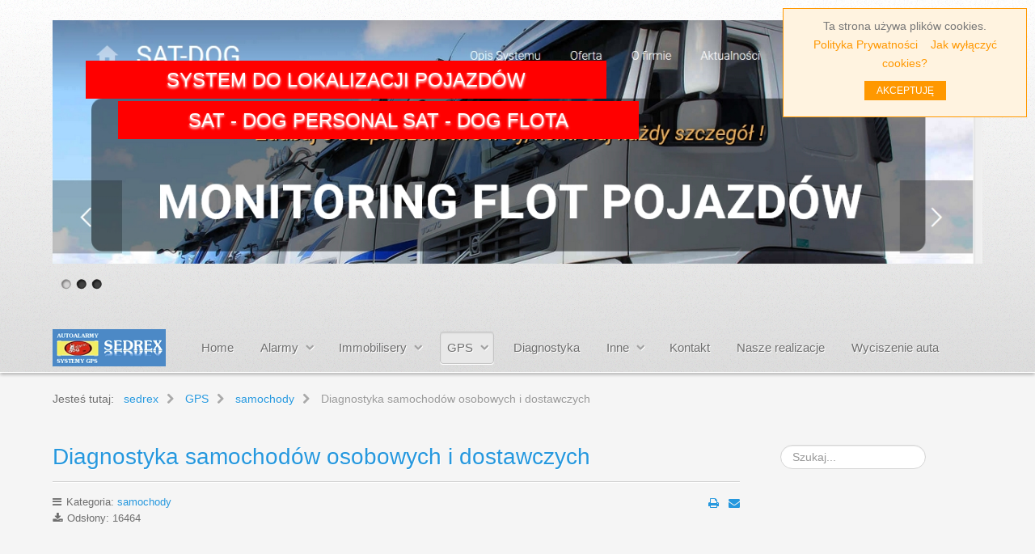

--- FILE ---
content_type: text/html; charset=utf-8
request_url: http://www.gpssedrex.eu/pl/gps/autosat-3-gps/czytniki-karty-kierowcy/9-gps.html
body_size: 8113
content:
<!doctype html>
<html xml:lang="pl-pl" lang="pl-pl" >
<head>
  <div id="simplecookienotification_v01" style="display: block; z-index: 99999; min-height: 35px; width: 300px; position: fixed; background: rgb(255, 243, 224) none repeat scroll 0% 0%; border: 1px solid rgb(255, 152, 0); text-align: center; right: 10px; top: 10px; color: rgb(119, 119, 119);">
<div style="padding:10px; margin-left:15px; margin-right:15px; font-size:14px; font-weight:normal;">
<span id="simplecookienotification_v01_powiadomienie">Ta strona używa plików cookies.</span><span id="br_pc_title_html"><br></span>
<a id="simplecookienotification_v01_polityka" href="http://www.gpssedrex.eu/index.php/pl/inne/polityka-prywatnosci.html/" style="color: rgb(255, 152, 0);">Polityka Prywatności</a><span id="br_pc2_title_html"> &nbsp;&nbsp; </span>
<a id="simplecookienotification_v01_info" href="http://www.gpssedrex.eu/index.php/pl/38.html/" style="color: rgb(255, 152, 0);">Jak wyłączyć cookies?</a><div id="jwc_hr1" style="height: 10px; display: block;"></div>
<a id="okbutton" href="javascript:simplecookienotification_v01_create_cookie('simplecookienotification_v01',1,7);" style="position: relative; background: rgb(255, 152, 0) none repeat scroll 0% 0%; color: rgb(255, 255, 255); padding: 5px 15px; text-decoration: none; font-size: 12px; font-weight: normal; border: 0px solid rgb(255, 243, 224); border-radius: 0px;">AKCEPTUJĘ</a><div id="jwc_hr2" style="height: 10px; display: block;"></div>
</div>
</div>
<script type="text/javascript">var galTable= new Array(); var galx = 0;</script><script type="text/javascript">function simplecookienotification_v01_create_cookie(name,value,days) { if (days) { var date = new Date(); date.setTime(date.getTime()+(days*24*60*60*1000)); var expires = "; expires="+date.toGMTString(); } else var expires = ""; document.cookie = name+"="+value+expires+"; path=/"; document.getElementById("simplecookienotification_v01").style.display = "none"; } function simplecookienotification_v01_read_cookie(name) { var nameEQ = name + "="; var ca = document.cookie.split(";"); for(var i=0;i < ca.length;i++) { var c = ca[i]; while (c.charAt(0)==" ") c = c.substring(1,c.length); if (c.indexOf(nameEQ) == 0) return c.substring(nameEQ.length,c.length); }return null;}var simplecookienotification_v01_jest = simplecookienotification_v01_read_cookie("simplecookienotification_v01");if(simplecookienotification_v01_jest==1){ document.getElementById("simplecookienotification_v01").style.display = "none"; }</script>
  <!-- Global site tag (gtag.js) - Google Analytics -->
<script async 

src="https://www.googletagmanager.com/gtag/js?id=UA-

138010010-1"></script>
<script>
  window.dataLayer = window.dataLayer || [];
  function gtag(){dataLayer.push(arguments);}
  gtag('js', new Date());

  gtag('config', 'UA-138010010-1');
</script>
		<meta name="viewport" content="width=device-width, initial-scale=1.0">
		
    <base href="http://www.gpssedrex.eu/pl/gps/autosat-3-gps/czytniki-karty-kierowcy/9-gps.html" />
	<meta http-equiv="content-type" content="text/html; charset=utf-8" />
	<meta name="keywords" content="autoalarm, DOG70, immobiliser, dog-block, immobiliser IGLA, autosat3, autosatnet3, rejestrator, czytnik kart kierowcy, sat-dog flota, sat-dog personal, czujnik dps, moduł świateł, , diagnostyka vag, czujniki parkowania, immobilizer k3, k3un, k3in, k3in spiid, spiid, " />
	<meta name="description" content="Montaż autoalarmów, immobiliserów, systemów lokalizacji pojazdów GPS. Diagnostyka i elektryka samochodów z grupy VAG." />
	<meta name="generator" content="Joomla! - Open Source Content Management" />
	<title>Diagnostyka samochodów osobowych i dostawczych</title>
	<link href="/favicon.ico" rel="shortcut icon" type="image/vnd.microsoft.icon" />
	<link href="/templates/gantry/css-compiled/menu-bb6af0b57d7fce74eabeffebe397c0ec.css" rel="stylesheet" type="text/css" />
	<link href="/libraries/gantry/css/grid-responsive.css" rel="stylesheet" type="text/css" />
	<link href="/templates/gantry/css-compiled/bootstrap.css" rel="stylesheet" type="text/css" />
	<link href="/templates/gantry/css-compiled/master-866986fc87d77bcf4c46198d91f0e62e.css" rel="stylesheet" type="text/css" />
	<link href="/templates/gantry/css-compiled/mediaqueries.css" rel="stylesheet" type="text/css" />
	<link href="/media/jui/css/chosen.css?273913f0c30eda6f9a3342d3be0d037d" rel="stylesheet" type="text/css" />
	<link href="/media/com_finder/css/finder.css?273913f0c30eda6f9a3342d3be0d037d" rel="stylesheet" type="text/css" />
	<link href="/modules/mod_tksdfractionslider/assets/css/fractionslider.css" rel="stylesheet" type="text/css" />
	<link href="/modules/mod_tksdfractionslider/assets/css/style.css" rel="stylesheet" type="text/css" />
	<style type="text/css">
#rt-logo {background: url(/images/logo/logo5.png) 50% 0 no-repeat !important;}
#rt-logo {width: 140px;height: 46px;}

	</style>
	<script type="application/json" class="joomla-script-options new">{"csrf.token":"63a631be4f538cb34ffbea93b5f7d95e","system.paths":{"root":"","base":""}}</script>
	<script src="/media/jui/js/jquery.min.js?273913f0c30eda6f9a3342d3be0d037d" type="text/javascript"></script>
	<script src="/media/jui/js/jquery-noconflict.js?273913f0c30eda6f9a3342d3be0d037d" type="text/javascript"></script>
	<script src="/media/jui/js/jquery-migrate.min.js?273913f0c30eda6f9a3342d3be0d037d" type="text/javascript"></script>
	<script src="/media/system/js/caption.js?273913f0c30eda6f9a3342d3be0d037d" type="text/javascript"></script>
	<script src="/media/system/js/mootools-core.js?273913f0c30eda6f9a3342d3be0d037d" type="text/javascript"></script>
	<script src="/media/system/js/core.js?273913f0c30eda6f9a3342d3be0d037d" type="text/javascript"></script>
	<script src="/media/system/js/mootools-more.js?273913f0c30eda6f9a3342d3be0d037d" type="text/javascript"></script>
	<script src="/libraries/gantry/js/gantry-totop.js" type="text/javascript"></script>
	<script src="/libraries/gantry/js/browser-engines.js" type="text/javascript"></script>
	<script src="/templates/gantry/js/rokmediaqueries.js" type="text/javascript"></script>
	<script src="/modules/mod_roknavmenu/themes/default/js/rokmediaqueries.js" type="text/javascript"></script>
	<script src="/modules/mod_roknavmenu/themes/default/js/sidemenu.js" type="text/javascript"></script>
	<script src="/media/jui/js/chosen.jquery.min.js?273913f0c30eda6f9a3342d3be0d037d" type="text/javascript"></script>
	<script src="/media/jui/js/bootstrap.min.js?273913f0c30eda6f9a3342d3be0d037d" type="text/javascript"></script>
	<script src="/media/jui/js/jquery.autocomplete.min.js?273913f0c30eda6f9a3342d3be0d037d" type="text/javascript"></script>
	<script src="/modules/mod_tksdfractionslider/assets/js/jquery.fractionslider.js" type="text/javascript"></script>
	<script type="text/javascript">
jQuery(window).on('load',  function() {
				new JCaption('img.caption');
			});
	jQuery(function ($) {
		initChosen();
		$("body").on("subform-row-add", initChosen);

		function initChosen(event, container)
		{
			container = container || document;
			$(container).find(".advancedSelect").chosen({"disable_search_threshold":10,"search_contains":true,"allow_single_deselect":true,"placeholder_text_multiple":"Type or select some options","placeholder_text_single":"Wybierz jak\u0105\u015b opcj\u0119","no_results_text":"Nie ma pasuj\u0105cych wynik\u00f3w"});
		}
	});
	jQuery(function($){ initTooltips(); $("body").on("subform-row-add", initTooltips); function initTooltips (event, container) { container = container || document;$(container).find(".hasTooltip").tooltip({"html": true,"container": "body"});} });
jQuery(document).ready(function() {
	var value, searchword = jQuery('#mod-finder-searchword104');

		// Get the current value.
		value = searchword.val();

		// If the current value equals the default value, clear it.
		searchword.on('focus', function ()
		{
			var el = jQuery(this);

			if (el.val() === 'Szukaj...')
			{
				el.val('');
			}
		});

		// If the current value is empty, set the previous value.
		searchword.on('blur', function ()
		{
			var el = jQuery(this);

			if (!el.val())
			{
				el.val(value);
			}
		});

		jQuery('#mod-finder-searchform104').on('submit', function (e)
		{
			e.stopPropagation();
			var advanced = jQuery('#mod-finder-advanced104');

			// Disable select boxes with no value selected.
			if (advanced.length)
			{
				advanced.find('select').each(function (index, el)
				{
					var el = jQuery(el);

					if (!el.val())
					{
						el.attr('disabled', 'disabled');
					}
				});
			}
		});
	var suggest = jQuery('#mod-finder-searchword104').autocomplete({
		serviceUrl: '/pl/component/finder/?task=suggestions.suggest&amp;format=json&amp;tmpl=component',
		paramName: 'q',
		minChars: 1,
		maxHeight: 400,
		width: 300,
		zIndex: 9999,
		deferRequestBy: 500
	});});
	</script>
</head>
<body  class="logo-type-custom headerstyle-light font-family-helvetica font-size-is-default menu-type-dropdownmenu menu-dropdownmenu-position-header-b layout-mode-responsive col12">
        <header id="rt-top-surround">
				<div id="rt-top" >
			<div class="rt-container">
				<div class="rt-grid-12 rt-alpha rt-omega">
               <div class="rt-block ">
           	<div class="module-surround">
	           		                	<div class="module-content">
	                		<div class="slider">
  <div class="fraction-slider">
  <div class="fs_loader"></div>
  	        <div class="slide" data-in="fade">
               <p class="teaser small" style="background-color:red; width:50% !important;" data-position="50 ,30" data-in="none" data-out="right" data-step="1" data-ease-in="easeOutBounce" data-delay="500">System do lokalizacji pojazdów </p>   
                <p class="teaser small" style="background-color:red; width:50% !important;"data-position="100 ,60" data-in="none" data-out="right" data-step="2"  data-ease-in="easeOutBounce" data-delay="1500" >Sat - dog personal
sat - dog flota</p>      
                <p class="teaser small" style="background-color:red; width:50% !important;"data-position="150 ,90" data-in="none" data-out="right" data-step="2" data-ease-in="easeOutBounce" data-delay="2500">twoja flota pod pełną kontrolą</p>              
        <img class="tkimg" data-fixed src="http://www.gpssedrex.eu/images/sat-dog/monitoring sat-dog.jpg" width="100%" height="100%" alt=""></img>     
        </div>
  		        <div class="slide" data-in="fade">
               <p class="teaser small" style="background-color:red; width:50% !important;" data-position="50 ,30" data-in="none" data-out="right" data-step="1" data-ease-in="easeOutBounce" data-delay="500">Diagnostyka </p>   
                <p class="teaser small" style="background-color:red; width:50% !important;"data-position="100 ,60" data-in="none" data-out="right" data-step="2"  data-ease-in="easeOutBounce" data-delay="1500" >SAMOCHODÓW osobowych i dostawczych</p>      
                      
        <img class="tkimg" data-fixed src="http://www.gpssedrex.eu/images/vag/audi-sq5-tdi-2013-14.jpg" width="100%" height="100%" alt=""></img>     
        </div>
  		        <div class="slide" data-in="fade">
               <p class="teaser small" style="background-color:red; width:50% !important;" data-position="50 ,30" data-in="none" data-out="right" data-step="1" data-ease-in="easeOutBounce" data-delay="500">MONTUJEMY:
Autoalarmy </p>   
                <p class="teaser small" style="background-color:red; width:50% !important;"data-position="100 ,60" data-in="none" data-out="right" data-step="2"  data-ease-in="easeOutBounce" data-delay="1500" >Systemy lokalizacji GPS</p>      
                <p class="teaser small" style="background-color:red; width:50% !important;"data-position="150 ,90" data-in="none" data-out="right" data-step="2" data-ease-in="easeOutBounce" data-delay="2500">Immobilisery cyfrowe i klawiaturowe.     Zapraszamy 8-16    </p>              
        <img class="tkimg" data-fixed src="http://www.gpssedrex.eu/images/logo/Audi.png" width="100%" height="100%" alt=""></img>     
        </div>
  		 
 
  </div> 
</div>

<script type="text/javascript" charset="utf-8">
  jQuery(window).load(function() {
  jQuery('.slider').fractionSlider({
     'fullWidth': true,      'controls': true,      'responsive': true,      'pauseOnHover': true,      'backgroundAnimation': false,      'increase': false,      'pager': true,     'dimensions':"850 ,350",
    'slideTransitionSpeed':1000,
         
		
    
	});
  
  

  });
</script>
	                	</div>
                	</div>
           </div>
	
</div>
				<div class="clear"></div>
			</div>
		</div>
						<div id="rt-header">
			<div class="rt-container">
				<div class="rt-grid-2 rt-alpha">
            <div class="rt-block logo-block">
            <a href="/" id="rt-logo"></a>
        </div>
        
</div>
<div class="rt-grid-10 rt-omega">
    	<div class="rt-block menu-block">
		<div class="gf-menu-device-container responsive-type-panel"></div>
<ul class="gf-menu l1 " >
                    <li class="item101" >

            <a class="item" href="/pl/home.html"  >

                                Home                            </a>


                    </li>
                            <li class="item105 parent" >

            <a class="item" href="/pl/autoalarmy.html"  >

                                Alarmy                                <span class="border-fixer"></span>
                            </a>


            
                                    <div class="dropdown columns-1 " style="width:180px;">
                                                <div class="column col1"  style="width:180px;">
                            <ul class="l2">
                                                                                                                    <li class="item106" >

            <a class="item" href="/pl/autoalarmy/autoalarm-dog-70-can.html"  >

                                Autoalarm DOG 70 CAN                            </a>


                    </li>
                                                                                                                                                                <li class="item149" >

            <a class="item" href="/pl/autoalarmy/certyfikaty-dog.html"  >

                                Certyfikaty DOG                            </a>


                    </li>
                                                                                                                                                                <li class="item107" >

            <a class="item" href="/pl/autoalarmy/autoalarm-tytan.html"  >

                                Autoalarm Tytan DS400                            </a>


                    </li>
                                                                                                                                                                <li class="item152" >

            <a class="item" href="/pl/autoalarmy/tytangps-ds512-alarm.html"  >

                                TytanGPS DS512 + Alarm                            </a>


                    </li>
                                                                                                        </ul>
                        </div>
                                            </div>

                                    </li>
                            <li class="item109 parent" >

            <a class="item" href="/pl/immobilisery.html"  >

                                Immobilisery                                <span class="border-fixer"></span>
                            </a>


            
                                    <div class="dropdown columns-1 " style="width:180px;">
                                                <div class="column col1"  style="width:180px;">
                            <ul class="l2">
                                                                                                                    <li class="item111" >

            <a class="item" href="/pl/"  >

                                CYFROWY CAN-IMMOBILIZER - Nowość !!!                            </a>


                    </li>
                                                                                                                                                                <li class="item115" >

            <a class="item" href="/pl/immobilisery/dog-block-ex-k2-in.html"  >

                                DOG-BLOCK EX K2 IN                            </a>


                    </li>
                                                                                                                                                                <li class="item116" >

            <a class="item" href="/pl/immobilisery/dog-block-ex-k2-in-spiid.html"  >

                                DOG-BLOCK EX K2 IN SPiiD                            </a>


                    </li>
                                                                                                        </ul>
                        </div>
                                            </div>

                                    </li>
                            <li class="item117 parent active last" >

            <a class="item" href="/pl/gps.html"  >

                                GPS                                <span class="border-fixer"></span>
                            </a>


            
                                    <div class="dropdown columns-1 " style="width:180px;">
                                                <div class="column col1"  style="width:180px;">
                            <ul class="l2">
                                                                                                                    <li class="item127 parent" >

            <a class="item" href="/pl/gps/sat-dog-gps.html"  >

                                SAT-DOG GPS                                <span class="border-fixer"></span>
                            </a>


            
                                    <div class="dropdown flyout columns-1 " style="width:180px;">
                                                <div class="column col1"  style="width:180px;">
                            <ul class="l3">
                                                                                                                    <li class="item128" >

            <a class="item" href="/pl/gps/sat-dog-gps/sat-dog-personal.html"  >

                                SAT-DOG Personal                            </a>


                    </li>
                                                                                                                                                                <li class="item129" >

            <a class="item" href="/pl/gps/sat-dog-gps/sat-dog-flota.html"  >

                                SAT-DOG Flota                            </a>


                    </li>
                                                                                                        </ul>
                        </div>
                                            </div>

                                    </li>
                                                                                                        </ul>
                        </div>
                                            </div>

                                    </li>
                            <li class="item130" >

            <a class="item" href="/pl/diagnostyka-vag.html"  >

                                Diagnostyka                            </a>


                    </li>
                            <li class="item131 parent" >

            <a class="item" href="/pl/inne.html"  >

                                Inne                                <span class="border-fixer"></span>
                            </a>


            
                                    <div class="dropdown columns-1 " style="width:180px;">
                                                <div class="column col1"  style="width:180px;">
                            <ul class="l2">
                                                                                                                    <li class="item132" >

            <a class="item" href="/pl/inne/czujnik-holowania.html"  >

                                Czujnik holowania                            </a>


                    </li>
                                                                                                                                                                <li class="item133" >

            <a class="item" href="/pl/inne/modul-swiatel.html"  >

                                Moduł świateł                            </a>


                    </li>
                                                                                                                                                                <li class="item134" >

            <a class="item" href="/pl/inne/czujniki-parkowania.html"  >

                                Czujniki parkowania                            </a>


                    </li>
                                                                                                                                                                <li class="item135" >

            <a class="item" href="/pl/inne/interfejs-can.html"  >

                                Interfejs CAN                            </a>


                    </li>
                                                                                                                                                                <li class="item136" >

            <a class="item" href="/pl/inne/karta-spiid.html"  >

                                Karta SPiiD                            </a>


                    </li>
                                                                                                                                                                <li class="item137" >

            <a class="item" href="/pl/inne/polityka-prywatnosci.html"  >

                                Polityka prywatności                            </a>


                    </li>
                                                                                                                                                                <li class="item151" >

            <a class="item" href="/pl/inne/jak-wylaczyc-cookies.html"  >

                                Jak wyłączyć cookies ?                            </a>


                    </li>
                                                                                                        </ul>
                        </div>
                                            </div>

                                    </li>
                            <li class="item138" >

            <a class="item" href="https://www.gpssedrex.eu/pl/kontakt.html"  >

                                Kontakt                            </a>


                    </li>
                            <li class="item158" >

            <a class="item" href="/pl/nasze-realizacje.html"  >

                                Nasze realizacje                            </a>


                    </li>
                            <li class="item155" >

            <a class="item" href="/pl/wyciszenie-auta.html"  >

                                Wyciszenie auta                            </a>


                    </li>
            </ul>		<div class="clear"></div>
	</div>
	
</div>
				<div class="clear"></div>
			</div>
		</div>
			</header>
		    <div id="rt-drawer">
        <div class="rt-container">
                        <div class="clear"></div>
        </div>
    </div>
    		<div id="rt-transition">
		<div id="rt-mainbody-surround">
												<div id="rt-breadcrumbs">
				<div class="rt-container">
					<div class="rt-grid-12 rt-alpha rt-omega">
               <div class="rt-block ">
           	<div class="module-surround">
	           		                	<div class="module-content">
	                		<div aria-label="breadcrumbs" role="navigation">
	<ul itemscope itemtype="https://schema.org/BreadcrumbList" class="breadcrumb">
					<li>
				Jesteś tutaj: &#160;
			</li>
		
						<li itemprop="itemListElement" itemscope itemtype="https://schema.org/ListItem">
											<a itemprop="item" href="/pl/" class="pathway"><span itemprop="name">sedrex</span></a>
					
											<span class="divider">
							<img src="/media/system/images/arrow.png" alt="" />						</span>
										<meta itemprop="position" content="1">
				</li>
							<li itemprop="itemListElement" itemscope itemtype="https://schema.org/ListItem">
											<a itemprop="item" href="/pl/gps.html" class="pathway"><span itemprop="name">GPS</span></a>
					
											<span class="divider">
							<img src="/media/system/images/arrow.png" alt="" />						</span>
										<meta itemprop="position" content="2">
				</li>
							<li itemprop="itemListElement" itemscope itemtype="https://schema.org/ListItem">
											<a itemprop="item" href="/pl/gps/11-samochody.html" class="pathway"><span itemprop="name">samochody</span></a>
					
											<span class="divider">
							<img src="/media/system/images/arrow.png" alt="" />						</span>
										<meta itemprop="position" content="3">
				</li>
							<li itemprop="itemListElement" itemscope itemtype="https://schema.org/ListItem" class="active">
					<span itemprop="name">
						Diagnostyka samochodów osobowych i dostawczych					</span>
					<meta itemprop="position" content="4">
				</li>
				</ul>
</div>
	                	</div>
                	</div>
           </div>
	
</div>
					<div class="clear"></div>
				</div>
			</div>
															<div class="rt-container">
		    		          
<div id="rt-main" class="mb9-sa3">
                <div class="rt-container">
                    <div class="rt-grid-9 ">
                                                						<div class="rt-block">
	                        <div id="rt-mainbody">
								<div class="component-content">
	                            	<article class="item-page" itemscope itemtype="http://schema.org/Article">
<meta itemprop="inLanguage" content="pl-PL" />
	<h2 itemprop="name">
							<a href="/pl/diagnostyka-vag.html" itemprop="url"> Diagnostyka samochodów osobowych i dostawczych</a>
					</h2>
	
	<ul class="actions">
						<li class="print-icon">
						<a href="/pl/diagnostyka-vag.html?tmpl=component&amp;print=1" title="Print article < Diagnostyka samochodów osobowych i dostawczych >" onclick="window.open(this.href,'win2','status=no,toolbar=no,scrollbars=yes,titlebar=no,menubar=no,resizable=yes,width=640,height=480,directories=no,location=no'); return false;" rel="nofollow">					<img src="/media/system/images/printButton.png" alt="Drukuj" />	</a>			</li>
		
					<li class="email-icon">
						<a href="/pl/component/mailto/?tmpl=component&amp;template=gantry&amp;link=94a268f6a69abd2c6aa821a52903d6118745da6b" title="Email this link to a friend" onclick="window.open(this.href,'win2','width=400,height=550,menubar=yes,resizable=yes'); return false;" rel="nofollow">			<img src="/media/system/images/emailButton.png" alt="Email" />	</a>			</li>
						</ul>




	<dl class="article-info">
	<dt class="article-info-term">Szczegóły</dt>
	<dd class="category-name">
				Kategoria: <a href="/pl/gps/11-samochody.html" itemprop="genre">samochody</a>		</dd>
	<dd class="hits">
		<meta itemprop="interactionCount" content="UserPageVisits:16464" />
		Odsłony: 16464	</dd>
	</dl>



<div itemprop="articleBody">
	<p> </p>
<p style="text-align: center;"> </p>
<p style="text-align: center;"><span style="font-size: 12pt;"><em><span style="font-family: tahoma, arial, helvetica, sans-serif;"><strong><span style="font-size: 14pt;">Komputerowa Diagnostyka samochodów osobowych i dostawczych</span> </strong> </span></em></span></p>
 
<p><span style="font-size: 12pt;"><em><span style="font-family: tahoma, arial, helvetica, sans-serif;"> <img style="display: block; margin-left: auto; margin-right: auto;" src="/images/vag/is2.jpg" alt="" width="123" height="91" /></span></em></span></p>
<p style="text-align: justify;"><span style="font-size: 12pt;"><em><span style="font-family: tahoma, arial, helvetica, sans-serif;">Zajmujemy się komputerową diagnostyką, oraz kasowaniem błędów w <strong>samochodach</strong> <strong>osobowych i d</strong><strong>ost</strong><strong>awczych ( ok. 70 marek samochodów ). </strong> </span></em></span></p>
<p style="text-align: left;"><span style="font-size: 12pt;"><em><span style="font-family: tahoma, arial, helvetica, sans-serif;">   W ramach diagnostyki:</span></em></span></p>
<p style="text-align: justify;"><span style="font-size: 12pt;"><em><span style="font-family: tahoma, arial, helvetica, sans-serif;">  Weryfikacja i kasowanie błędów w elektronicznych sterownikach samochodu. Diagnostyka silnika,   skrzyni biegów, modułu komfortu, modułu centralnego zamka, sterownika klimatyzacji,  sterownika hamulców itp. Logi dynamiczne i statyczne w celu diagnozy takich elementów jak np. turbosprężarka,  czujniki doładowania, kontrolery doładowania itp.</span></em></span></p>
<ul style="list-style-type: square;">
<li style="text-align: justify;"><span style="font-size: 12pt;"><em><span style="font-family: tahoma, arial, helvetica, sans-serif;">Kasowanie inspekcji serwisowych i olejowych.</span></em></span></li>
<li style="text-align: justify;"><span style="font-size: 12pt;"><em><span style="font-family: tahoma, arial, helvetica, sans-serif;">Kasowanie kontrolek typu Check-Engine, AirBag, czy ABS.</span></em></span></li>
<li style="text-align: justify;"><span style="font-size: 12pt;"><em><span style="font-family: tahoma, arial, helvetica, sans-serif;">Kodowanie sterowników, np. modułu komfortu itp.</span></em></span></li>
<li style="text-align: justify;"><span style="font-size: 12pt;"><em><span style="font-family: tahoma, arial, helvetica, sans-serif;">Wydłużenie czasu nagrzewania świec żarowych w silnikach Diesel. (Opcja ta szczególnie sprawdza się w sytuacjach, gdy silnik w Państwa samochodzie nie chce się uruchomić ze względu na niską temperaturę otoczenia.)</span></em></span></li>
<li style="text-align: justify;"><span style="font-size: 12pt;"><em><span style="font-family: tahoma, arial, helvetica, sans-serif;">Programowanie pilotów do centralnego zamka.</span></em></span></li>
<li style="text-align: justify;"><span style="font-size: 12pt;"><em><span style="font-family: tahoma, arial, helvetica, sans-serif;">Kodowanie transponderów w kluczykach i dopasowanie ich do Immobiliser'a. (Uwaga! Wymagany Kod PIN/SKC.)</span></em></span></li>
</ul>
<p style="text-align: justify;"><br /><span style="font-size: 12pt;"><em><span style="font-family: tahoma, arial, helvetica, sans-serif;">Również wiele, wiele innych...</span></em></span><br /><br /><span style="font-size: 12pt;"><em><span style="font-family: tahoma, arial, helvetica, sans-serif;">Zajmujemy się diagnostyką wszystkich dostępnych układów elektroniki samochodowej. Pracujemy na urządzeniu <strong>VCDS</strong>, oraz <strong>OBDeleven,</strong> które pozwalają nam na komputerową diagnostykę pojazdów <strong>VW, AUDI, SEAT, SKODA,</strong> produkowanych w latach 1990 do bieżącego roku, oraz diagnoskop <strong>Launch X-431 Diagun III</strong> dla pozostałych marek samochodów.</span></em></span><br /><br /><span style="font-size: 12pt;"><em><span style="font-family: tahoma, arial, helvetica, sans-serif;"><strong>ZAPRASZAMY !!!</strong></span></em></span></p>
<p style="padding-left: 30px;"><span style="font-size: 12pt;"><em><span style="font-family: tahoma, arial, helvetica, sans-serif;">pon - pi  8:00 - 16:00,  </span></em></span></p>
<div style="padding-left: 30px;"><span style="font-size: 12pt;"><em><span style="font-family: tahoma, arial, helvetica, sans-serif;">w soboty po wcześniejszym umówieniu telefonicznym ( tel. 601 376 549 ).</span></em></span></div>
<p><span style="font-size: 12pt;"><em><span style="font-family: tahoma, arial, helvetica, sans-serif;"> </span></em></span></p>
<p><strong>Więcej informacji :</strong></p>
<p style="text-align: left;"><span style="font-size: 12pt;"><em><span style="background-color: #ffff00; font-family: tahoma, arial, helvetica, sans-serif;"><strong>tel.</strong> <span style="color: #333399;"><strong>601 376 549</strong></span></span></em></span></p>
<p style="text-align: left;"><span style="font-size: 12pt;"><em><span style="background-color: #ffff00; font-family: tahoma, arial, helvetica, sans-serif;"><span style="color: #333399;"><strong>lub:</strong></span></span></em></span></p>
<p style="text-align: left;"><span style="font-size: 12pt;"><em><span style="background-color: #ffff00; font-family: tahoma, arial, helvetica, sans-serif;"><span style="color: #333399;"><strong><span id="cloakf093ccf10696c62d60b5d1dbe1ad58ad">Ten adres pocztowy jest chroniony przed spamowaniem. Aby go zobaczyć, konieczne jest włączenie w przeglądarce obsługi JavaScript.</span><script type='text/javascript'>
				document.getElementById('cloakf093ccf10696c62d60b5d1dbe1ad58ad').innerHTML = '';
				var prefix = '&#109;a' + 'i&#108;' + '&#116;o';
				var path = 'hr' + 'ef' + '=';
				var addyf093ccf10696c62d60b5d1dbe1ad58ad = 's&#101;dr&#101;x' + '&#64;';
				addyf093ccf10696c62d60b5d1dbe1ad58ad = addyf093ccf10696c62d60b5d1dbe1ad58ad + 'pr&#111;' + '&#46;' + '&#111;n&#101;t' + '&#46;' + 'pl';
				var addy_textf093ccf10696c62d60b5d1dbe1ad58ad = 's&#101;dr&#101;x' + '&#64;' + 'pr&#111;' + '&#46;' + '&#111;n&#101;t' + '&#46;' + 'pl';document.getElementById('cloakf093ccf10696c62d60b5d1dbe1ad58ad').innerHTML += '<a ' + path + '\'' + prefix + ':' + addyf093ccf10696c62d60b5d1dbe1ad58ad + '\'>'+addy_textf093ccf10696c62d60b5d1dbe1ad58ad+'<\/a>';
		</script></strong></span></span></em></span></p>
<p style="text-align: left;"> </p></div>



	</article>



								</div>
	                        </div>
						</div>
                                                                    </div>
                                <div class="rt-grid-3 ">
                <div id="rt-sidebar-a">
                               <div class="rt-block ">
           	<div class="module-surround">
	           		                	<div class="module-content">
	                		
<div class="finder">
	<form id="mod-finder-searchform104" action="/pl/component/finder/search.html" method="get" class="form-search" role="search">
		<label for="mod-finder-searchword104" class="element-invisible finder">Szukaj</label><input type="text" name="q" id="mod-finder-searchword104" class="search-query input-medium" size="25" value="" placeholder="Szukaj..."/>
						<input type="hidden" name="Itemid" value="117" />	</form>
</div>
	                	</div>
                	</div>
           </div>
	
                </div>
            </div>

                    <div class="clear"></div>
                </div>
            </div>
		    	</div>
											</div>
	</div>
			<footer id="rt-footer-surround">
						<div id="rt-copyright">
			<div class="rt-container">
				<div class="rt-grid-6 rt-alpha">
    	<div class="clear"></div>
	<div class="rt-block">
		© gpssedrex.eu	</div>
	
           <div class="rt-block ">
           	<div class="module-surround">
	           		                	<div class="module-content">
	                		

<div class="custom"  >
	<blockquote>
<p style="text-align: right;"><span style="font-size: 12pt;"><em><span style="font-family: arial, helvetica, sans-serif;"><a class="readon" href="/index.php/pl/inne/polityka-prywatnosci.html">Polityka prywatności</a></span></em></span></p>
</blockquote>
<div id="gtx-trans" style="position: absolute; left: 717px; top: 29.1562px;"> </div></div>
	                	</div>
                	</div>
           </div>
	
</div>
<div class="rt-grid-6 rt-omega">
    	<div class="clear"></div>
	<div class="rt-block">
		<a href="#" id="gantry-totop" rel="nofollow">Do góry</a>
	</div>
	
           <div class="rt-block ">
           	<div class="module-surround">
	           				<div class="module-title">
	                		<h2 class="title">Gościmy</h2>
			</div>
	                		                	<div class="module-content">
	                		
			<p>Odwiedza nas 28&#160;gości oraz&#160;0 użytkowników.</p>

	                	</div>
                	</div>
           </div>
	
</div>
				<div class="clear"></div>
			</div>
		</div>
			</footer>
						

<div class="custom"  >
	<table style="width: 432px; height: 112px; margin-left: auto; margin-right: auto;">
<tbody>
<tr style="height: 36px;">
<td style="width: 422px; height: 36px; border-color: #fcfcfc;">
<p style="text-align: justify;"><em>Wszystkie użyte na niniejszej stronie inne znaki i nazwy firmowe lub towarowe należą lub/i są zastrzeżone przez ich właścicieli i zostały użyte wyłącznie w celach informacyjnych.</em></p>
</td>
</tr>
</tbody>
</table>
<p style="text-align: left;"> </p></div>
	
		</body>
</html>


--- FILE ---
content_type: text/css
request_url: http://www.gpssedrex.eu/templates/gantry/css-compiled/master-866986fc87d77bcf4c46198d91f0e62e.css
body_size: 14196
content:
.clearfix{*zoom:1;}.clearfix:before,.clearfix:after{display:table;content:"";line-height:0;}.clearfix:after{clear:both;}.hide-text{font:0/0 a;color:transparent;text-shadow:none;background-color:transparent;border:0;}.input-block-level{display:block;width:100%;min-height:30px;-webkit-box-sizing:border-box;-moz-box-sizing:border-box;box-sizing:border-box;}.rok-left{float:left;}.rok-right{float:right;}.rok-dropdown-group,.rok-dropdown{position:relative;}.rok-dropdown-open .rok-dropdown{display:block;}.rok-popover-group,.rok-popover{position:relative;}.rok-popover-open .rok-popover{display:block;}a:hover{text-decoration:none;}.table{display:table;}.cell{display:table-cell;}html{margin-bottom:1px;height:100%;}body{margin-bottom:1px;}.rt-block{padding:15px;margin:10px;position:relative;}#rt-content-top,#rt-content-bottom{overflow:hidden;}.rt-grid-1:before,.rt-grid-2:before,.rt-grid-3:before,.rt-grid-4:before,.rt-grid-5:before,.rt-grid-6:before,.rt-grid-7:before,.rt-grid-8:before,.rt-grid-9:before,.rt-grid-10:before,.rt-grid-11:before,.rt-grid-12:before{display:table;content:"";clear:both;}.rt-grid-1:after,.rt-grid-2:after,.rt-grid-3:after,.rt-grid-4:after,.rt-grid-5:after,.rt-grid-6:after,.rt-grid-7:after,.rt-grid-8:after,.rt-grid-9:after,.rt-grid-10:after,.rt-grid-11:after,.rt-grid-12:after{display:table;content:"";clear:both;}.font-family-optima{font-family:Optima, Lucida, 'MgOpen Cosmetica', 'Lucida Sans Unicode', sans-serif;}.font-family-geneva{font-family:Geneva, Tahoma, "Nimbus Sans L", sans-serif;}.font-family-helvetica{font-family:Helvetica, Arial, FreeSans, sans-serif;}.font-family-lucida{font-family:"Lucida Grande", "Lucida Sans Unicode", "Lucida Sans", Geneva, Verdana, sans-serif;}.font-family-georgia{font-family:Georgia, sans-serif;}.font-family-trebuchet{font-family:"Trebuchet MS", sans-serif;}.font-family-palatino{font-family:"Palatino Linotype", "Book Antiqua", Palatino, "Times New Roman", Times, serif;}body{font-size:13px;line-height:1.7em;font-family:Helvetica, Arial, Sans-Serif;}.font-size-is-xlarge{font-size:16px;line-height:1.7em;}.font-size-is-large{font-size:15px;line-height:1.7em;}.font-size-is-default{font-size:14px;line-height:1.7em;}.font-size-is-small{font-size:12px;line-height:1.7em;}.font-size-is-xsmall{font-size:10px;line-height:1.7em;}p{margin:0 0 15px 0;}h1{font-size:260%;}h2{font-size:200%;}h3{font-size:175%;}h4{font-size:130%;}h5{font-size:110%;}a{text-decoration:none;}a:focus{outline:none;}.left-1,.left-2,.left-3,.left-4,.left-5,.left-6,.left-7,.left-8,.left-9,.left-10,.right-11{float:left;margin-right:50px;margin-bottom:15px;position:relative;}.right-1,.right-2,.right-3,.right-4,.right-5,.right-6,.right-7,.right-8,.right-9,.right-10,.right-11{float:right;margin-left:50px;margin-bottom:15px;position:relative;}.date-block{padding:15px;}ol{padding-left:15px;}ul li{padding:0;margin:0;}ul li.author{margin:0;letter-spacing:1px;list-style:none;font-weight:bold;text-align:right;}ul li.author span{display:block;font-weight:normal;margin-bottom:10px;line-height:1em;}ul li.date{margin:0;letter-spacing:1px;list-style:none;text-align:right;font-weight:bold;}ul li.date span{display:block;font-weight:normal;margin-bottom:10px;line-height:1em;}ul li.comments{list-style:none;text-align:right;font-weight:bold;}ul li.comments span{display:block;font-weight:normal;margin-bottom:10px;line-height:1em;}ul ul{margin-left:25px;padding:5px 0;}body.rtl{direction:rtl;}body.rtl{min-width:inherit;}html body * span.clear,html body * div.clear,html body * li.clear,html body * dd.clear{background:none;border:0;clear:both;display:block;float:none;font-size:0;list-style:none;margin:0;padding:0;overflow:hidden;visibility:hidden;width:0;height:0;}.clearfix:after{clear:both;content:'.';display:block;visibility:hidden;height:0;}.clearfix{display:inline-block;}* html .clearfix{height:1%;}.clearfix{display:block;}#debug #rt-main{overflow:hidden;border-bottom:4px solid #666;margin-top:15px;position:relative;}#debug .status{position:absolute;background:#333;opacity:0.3;padding:0 15px;z-index:10000;color:#fff;font-weight:bold;font-size:150%;}.hidden{display:none;visibility:hidden;}.visible-phone{display:none !important;}.visible-tablet{display:none !important;}.hidden-desktop{display:none !important;}.hidden-large{display:none !important;}.row{margin:0 -15px;}.gantry-width-block{display:block;float:left;}.gantry-width-spacer{margin:15px;}.gantry-width-10{width:10%;}.gantry-width-20{width:20%;}.gantry-width-25{width:25%;}.gantry-width-30{width:30%;}.gantry-width-33{width:33.33%;}.gantry-width-40{width:40%;}.gantry-width-50{width:50%;}.gantry-width-60{width:60%;}.gantry-width-66{width:66.66%;}.gantry-width-70{width:70%;}.gantry-width-75{width:75%;}.gantry-width-80{width:80%;}.gantry-width-90{width:90%;}.gantry-left{float:left;margin-right:15px;}.gantry-right{float:right;margin-left:15px;}.gantry-center{text-align:center;}.gantry-center td,.gantry-center th{text-align:center;}.component-body{padding:20px;}.component-content .row-separator{display:block;clear:both;margin:0;border:0;height:1px;}.component-content .item-separator{display:none;margin:0;}.component-content .shownocolumns{width:98%;}.component-content .column-1,.component-content .column-2,.component-content .column-3,.component-content .column-4,.component-content .page-header{padding:10px 0;}.component-content .column-2{width:55%;margin-left:40%;}.component-content .column-3{width:30%;}.component-content .cols-1{display:block;float:none !important;margin:0 !important;}.component-content .cols-2 .column-1{width:48%;float:left;}.component-content .cols-2 .column-2{width:48%;float:right;margin:0;}.component-content .cols-3 .column-1{float:left;width:29%;margin-right:7%;}.component-content .cols-3 .column-2{float:left;width:29%;margin-left:0;}.component-content .cols-3 .column-3{float:right;width:29%;padding:10px 0;}.component-content .cols-4 .column-1{float:left;width:23%;margin-right:2%;}.component-content .cols-4 .column-2{float:left;width:23%;margin-left:0;margin-right:2%;}.component-content .cols-4 .column-3{float:left;width:23%;margin-right:2%;}.component-content .cols-4 .column-4{float:right;width:23%;margin-right:2%;}.component-content .items-row{margin-bottom:10px;}.component-content .blog-more{padding:10px 5px;}.component-content .page-header{border-bottom:0;}.categories-list{padding:0 5px;}.categories-list ul{margin:0 0 0 20px;padding:0;}.categories-list ul li{list-style-type:none;margin:0;}.categories-list ul ul{margin-left:15px;}.categories-list dl dt,.categories-list dl dd{display:inline;}.category-desc{line-height:1.7em;margin:10px 0;padding-left:0;}.cat-children ul{list-style:none;margin:0;padding:0;}.component-content ul.actions{float:right;}.component-content ul.actions li{list-style:none;display:inline-block;}.component-content ul.actions li a{display:block;font-size:14px;margin-left:8px;}.component-content ul.actions li i,.component-content ul.actions li [class^="icon-"],.component-content ul.actions li [class*=" icon-"]{display:none;}.component-content ul.actions .print-icon img{display:none;}.component-content ul.actions .print-icon a:before{font-family:FontAwesome;content:"\f02f";}.component-content ul.actions .email-icon img{display:none;}.component-content ul.actions .email-icon a:before{font-family:FontAwesome;content:"\f0e0";}.component-content ul.actions .edit-icon img{display:none;}.component-content ul.actions .edit-icon a:before{font-family:FontAwesome;content:"\f044";}.component-content .article-info{display:block;margin-bottom:15px;font-size:13px;}.component-content .article-info dd{margin-left:0;display:block;}.component-content .article-info dd div [class^="icon-"],.component-content .article-info dd div [class*="icon-"]{display:none;}.component-content .article-info dd:before,.component-content .article-info dd div:before{font-family:FontAwesome;margin-right:2px;}.component-content .article-info .parent-category-name:before{content:"\f0c9";}.component-content .article-info .category-name:before{content:"\f0c9";}.component-content .article-info .create:before{content:"\f017";}.component-content .article-info .modified:before{content:"\f017";}.component-content .article-info .published:before{content:"\f017";}.component-content .article-info .createdby:before{content:"\f040";}.component-content .article-info .hits:before{content:"\f019";}.component-content .article-info .article-info-term{display:none;}.component-content .content_vote{margin:10px 0;}.component-content .blog-featured h2{margin-top:0;}.component-content .blog h2{margin-top:0;}.component-content .item-page h2{margin-top:0;}.component-content .pagenav{padding:2px;clear:both;margin-top:20px;margin-left:0;overflow:hidden;}.component-content .pagenav li{list-style:none;border-radius:4px;-webkit-border-radius:4px;-moz-border-radius:4px;border-radius:4px;-webkit-box-shadow:none;-moz-box-shadow:none;box-shadow:none;border-color:transparent;background-color:transparent;}.component-content .pagenav li a{padding:4px 10px;font-size:14px;border-radius:4px;-webkit-border-radius:4px;-moz-border-radius:4px;border-radius:4px;}.component-content .pagenav .pagenav-prev{float:left;}.component-content .pagenav .pagenav-next{float:right;}.component-content .pager li{display:inline-block;background:none;border:0;box-shadow:none;}.component-content .pager li.previous{float:left;}.component-content .pager li.next{float:right;}.component-content .items-leading{margin-bottom:25px;}.component-content .img-intro-right,.component-content .img-fulltext-right{float:right;margin-left:10px;margin-bottom:10px;}.component-content .img-intro-left,.component-content .img-fulltext-left{float:left;margin-right:10px;margin-bottom:10px;}.component-content #article-index{float:right;border:1px solid #dddddd;background:#f0f0f0;border-radius:5px;margin-left:15px;}.component-content #article-index ul{list-style:none;margin:0;}.component-content #article-index ul li:first-child a{border-top-right-radius:5px;border-top-left-radius:5px;}.component-content #article-index ul li a{display:block;line-height:20px;padding:8px 12px;border-bottom:1px solid #dddddd;}.component-content #article-index ul li a.active{color:inherit;}.component-content #article-index ul li a:hover{background:#eaeaea;}.component-content #article-index ul li:last-child a{border-bottom:none !important;border-bottom-right-radius:5px;border-bottom-left-radius:5px;}.component-content .article-index{margin-left:15px;}.component-content .article-index .nav-tabs.nav-stacked > li > a{border:1px solid #dddddd;background:#f0f0f0;}.component-content .article-index .nav-tabs.nav-stacked > li > a:hover{background:#eaeaea;}#modules-form .radio input[type="radio"],#modules-form .checkbox input[type="checkbox"]{display:inline-block;margin-left:0;}.component-content .edit #editor-xtd-buttons a:link,.component-content .edit #editor-xtd-buttons a:hover,.component-content .edit #editor-xtd-buttons a:visited{color:#323232;}.component-content .edit legend{font-size:150%;}.component-content .edit #adminForm fieldset{padding:20px 15px;margin:10px 0 15px 0;}.component-content .edit #adminForm .title{font-size:100%;}.component-content .edit #adminForm .formelm-area{padding:5px 0;}.component-content .edit #adminForm .formelm-area label{vertical-align:top;display:inline-block;width:7em;}.component-content #adminForm .title{font-size:100%;}.component-content .formelm{margin:5px 0;}.component-content .formelm label{width:9em;display:inline-block;vertical-align:top;}.component-content .formelm-buttons{text-align:right;margin-bottom:10px;}.component-content .button2-left{float:left;margin-right:5px;margin-top:10px;}.component-content .button2-left .readmore{background-image:none;background-color:transparent;border:none;padding:0;text-shadow:none;font-size:inherit;text-transform:inherit;box-shadow:none;}.manager.thumbnails > li{float:left !important;margin-left:20px !important;list-style:none;}.control-label{color:;}.control-group{margin-left:0 !important;}.adminlist .title > a{font-weight:bold;}.calendar td.button{background-image:none;background-color:transparent;border:none;padding:0;text-shadow:none;font-size:inherit;text-transform:inherit;color:#000000;display:table-cell;-webkit-box-shadow:none;-moz-box-shadow:none;box-shadow:none;border-radius:0;-webkit-border-radius:0;-moz-border-radius:0;border-radius:0;line-height:inherit;}.calendar td.button:hover{color:#000000 !important;}.calendar tbody td.hilite,.calendar tbody td.selected{border:none;padding:2px 4px 2px 2px;}.calendar td.button:after{position:relative;}.calendar td.title{font-size:1.4em;display:table-cell;line-height:inherit;text-shadow:none;}.calendar tr.daynames td{border:none !important;}.component-content .items-more{padding-top:10px;}.component-content .items-more h3{font-weight:normal;margin:0;padding:0;font-size:1.4em;}.component-content .items-more ol{line-height:1.3em;list-style-type:none;margin:0;padding:10px 0 10px 2px;}.component-content .items-more ol li{margin-bottom:5px;}.component-content .items-more ol li a{display:inline;font-weight:normal;padding:0;}.component-content .items-more ol li a:before{font-family:FontAwesome;content:"\f054";margin-right:4px;}.component-content .pagination{margin:10px 0;padding:10px 0;clear:both;text-align:center;}.component-content .pagination .counter{text-align:center;margin:0;font-weight:bold;margin-bottom:5px;}.component-content .pagination .counter + ul li span,.component-content .pagination .counter + ul li a{padding:6px 0;}.component-content .pagination ul{list-style-type:none;margin:0;padding:0;text-align:center;-webkit-box-shadow:none;-moz-box-shadow:none;box-shadow:none;}.component-content .pagination ul li{display:inline-block;text-align:center;}.component-content .pagination ul li a,.component-content .pagination ul li span{margin:0 5px;padding:0;font-size:1.1em;line-height:10px;border-radius:3px;-webkit-border-radius:3px;-moz-border-radius:3px;border-radius:3px;background:none;border:none;text-shadow:none;}.component-content .pagination-start,.component-content .pagination-next,.component-content .pagination-end,.component-content .pagination-prev{border:0;}.component-content .pagination-start{padding:0;}.component-content .pagination-start span{padding:0;}.component-content .login .control-label{padding-top:0;}.component-content .login-fields{margin-bottom:5px;}.component-content .login-fields #remember-lbl{display:inline-block;margin-right:5px;}.component-content .login-fields #remember{margin:0;}.component-content .login-fields #username,.login-fields #password,#contact-form dd input,#contact-form dd textarea,#modlgn-username,#modlgn-passwd,#jform_email,#member-registration dd input,#search-searchword,.finder .inputbox{padding:4px;border-radius:3px;-webkit-border-radius:3px;-moz-border-radius:3px;border-radius:3px;line-height:1.6em;}.component-content .login + div{margin-top:12px;}.component-content .login + div ul li,#login-form li{list-style:none;}.component-content .login + div ul li a:before,#login-form a:before{font-family:FontAwesome;content:"\f059";margin-right:4px;}.component-content .login + div ul{padding:0;margin-left:0;}.component-content .login-description{margin:10px 0;}#login-form .userdata{margin:12px 0;}#login-form ul{padding:0;margin-left:0;}#login-form ul li a{font-size:14px;}#login-form input[type="text"],#login-form input[type="password"]{width:94%;}#login-form #form-login-remember label{display:inline-block;}#login-form #form-login-remember input{margin:0;}#rt-breadcrumbs .breadcrumb,#rt-breadcrumbs [class^="breadcrumb"]{padding:0;margin:0;}#rt-breadcrumbs .breadcrumb a:after,#rt-breadcrumbs [class^="breadcrumb"] a:after{margin:0 10px;}#rt-breadcrumbs .breadcrumb img,#rt-breadcrumbs [class^="breadcrumb"] img{display:none;}#rt-breadcrumbs a{font-size:14px;}#rt-breadcrumbs a:after{font-family:FontAwesome;content:"\f054";margin:0 5px 0 10px;}#rt-breadcrumbs .showHere{font-weight:bold;margin-right:5px;}#rt-breadcrumbs .rt-block{padding:10px 15px;}#rt-breadcrumbs .divider{display:none;}#rt-breadcrumbs li:first-child .divider{display:inline;}.component-content table{border-collapse:collapse;}.component-content table.table-bordered{border-collapse:separate;*border-collapse:collapse;}.component-content table.weblinks{font-size:14px;margin:10px 10px 20px 0;width:99%;}.component-content table.weblinks td{border-collapse:collapse;padding:7px;}.component-content table.weblinks td p{margin:0;line-height:1.3em;}.component-content table.weblinks th{padding:7px;text-align:left;}.component-content table.category{font-size:14px;margin:10px 10px 20px 0;width:99%;}.component-content table.category td{padding:7px;}.component-content table.category th{padding:7px;text-align:left;}.component-content table.category th a img{padding:2px 10px;}.component-content .weblink-category td.title{font-size:14px;}.component-content .num{vertical-align:top;text-align:left;}.component-content .hits{vertical-align:top;}.component-content .filter{margin:10px 0;text-align:right;margin-right:7px;}.component-content .archive .filter-search{float:none;padding-left:0;}.component-content .archive .filter-search .button{margin-top:-10px;}.component-content .archive .filters{margin-bottom:25px;}.component-content .archive #archive-items{list-style:none;margin:0 0 10px 0;}.component-content .element-invisible{position:absolute;margin-left:-3000px;margin-top:-3000px;height:0;}.component-content .cat-items{margin-top:20px;}.component-content .cat-items .filter-search{margin-bottom:10px;}.component-content .cat-items select{margin-bottom:0;}.component-content .even,.component-content .odd{background:inherit;border-bottom:inherit;}.component-content #member-registration{padding:0 5px;}.component-content form fieldset dt{clear:left;float:left;width:12em;padding:3px 0;}.component-content form fieldset dd{float:left;padding:3px 0;}.invalid,.login-fields #username.invalid,.login-fields #password.invalid,#contact-form dd input.invalid,#contact-form dd textarea.invalid,#modlgn-username.invalid,#modlgn-passwd.invalid,#jform_email.invalid,#member-registration dd input.invalid,#search-searchword.invalid,.finder .inputbox.invalid,.inputbox.invalid{border-color:#ff0000;}label.invalid{color:#ff0000 !important;}input[type="radio"],input[type="checkbox"]{margin-right:5px;}.component-content .searchintro{font-weight:normal;margin:20px 0 20px;}.component-content #searchForm .inputbox{margin-bottom:0;}.component-content #searchForm input[type="radio"],.component-content #searchForm input[type="checkbox"]{float:left;}.component-content #searchForm,.component-content #finder-search{padding:0 5px;}.component-content .form-limit{margin:20px 0 0;text-align:right;padding:0 10px 0 20px;}.component-content .highlight{font-weight:bold;}.component-content .ordering-box{width:40%;float:right;}.component-content .phrases-box{width:60%;float:left;}.component-content .only,.component-content .phrases{margin:10px 0 0 0;line-height:1.3em;}.component-content label.ordering{display:block;margin:10px 0 10px 0;}.component-content .word{padding:10px 10px 10px 0;}.component-content .word input{font-weight:bold;padding:4px;font-size:14px;}.component-content .word label{font-weight:bold;}.component-content fieldset.only label,.component-content fieldset.phrases label{margin:0 10px 0 0;}.component-content .ordering-box label.ordering{margin:0 10px 5px 0;}.component-content form .search label,.component-content form .finder label{display:none;}.component-content form #finder-filter-select-list label{display:block;margin-top:10px;margin-bottom:2px;}.component-content .search legend{font-weight:bold;}.component-content .search-results .result-title{padding:15px 15px 0 5px;font-weight:bold;}.component-content .search-results dd{padding:2px 15px 2px 5px;}.component-content .search-results .result-text{padding:10px 15px 10px 5px;line-height:1.7em;}.component-content .search-results .result-url{font-size:14px;padding:2px 15px 15px 5px;}.component-content .search-results .result-created{padding:2px 15px 15px 5px;}.component-content .search-results .result-category{padding:10px 15px 5px 5px;}.component-content .contact{padding:0;}.component-content .contact .button{float:none !important;clear:left;display:block;margin:20px 0 0 0;}.component-content .contact .title{font-size:1.3em;margin:0 0 2px 0;border:0;box-shadow:none;padding:0;border-radius:3px;-webkit-border-radius:3px;-moz-border-radius:3px;border-radius:3px;}.component-content .contact .title a{display:block;padding:10px;}.component-content .contact .title a span{line-height:1em;}.component-content .contact .title a span:before{font-family:FontAwesome;content:"\f055";margin:0 10px 0 0;font-size:1.3em;display:inline;vertical-align:middle;}.component-content .contact .pane-toggler-down a span:before{content:"\f056";}.component-content .contact-category{padding:0 10px;}.component-content .contact-category #adminForm .filters{border:0;padding:0;}.component-content .contact-image{margin:10px 0;overflow:hidden;display:block;}.component-content .contact-image img{max-width:100%;}.component-content address{font-style:normal;margin:10px 0;}.component-content address span{display:block;}.component-content .contact-address{margin:20px 0 10px 0;}.component-content .contact-email div{padding:2px 0;margin:0 0 10px 0;}.component-content .contact-email label{width:17em;float:left;}.component-content #contact-textmsg{padding:2px 0 10px 0;}.component-content #contact-email-copy{float:left;margin-right:10px;}.component-content dl.tabs{float:left;margin:50px 0 0 0;z-index:50;clear:both;}.component-content dl.tabs dt{float:left;padding:4px 10px;border-left:1px solid #ccc;border-right:1px solid #cccccc;border-top:1px solid #cccccc;margin-right:3px;background:#f0f0f0;color:#666666;}.component-content dl.tabs .open{background:#F9F9F9;border-bottom:1px solid #F9F9F9;z-index:100;color:#000000;}.component-content .current{clear:both;border:1px solid #cccccc;padding:10px 10px;}.component-content .current dd{padding:0;margin:0;}.component-content #content-pane.tabs{margin:1px 0 0 0;}.component-content #users-profile-core,.component-content #users-profile-custom{margin:10px 0 15px 0;padding:15px;}.component-content #users-profile-core dt,.component-content #users-profile-custom dt{float:left;width:12em;padding:3px 0;margin-right:10px;}.component-content #users-profile-core dd,.component-content #users-profile-custom dd{padding:3px 0;}.component-content #member-profile fieldset,.component-content .registration fieldset{margin:10px 0 15px 0;padding:15px;}.component-content #users-profile-core legend,.component-content #users-profile-custom legend,.component-content .profile-edit legend,.component-content .registration legend{font-weight:bold;}.component-content .profile-edit #member-profile fieldset dd,.component-content .registration #member-registration fieldset dd{float:none;padding:5px 0;}.component-content .profile-edit #member-profile fieldset dd input,.component-content .profile-edit #member-profile fieldset dd select,.component-content .registration #member-registration fieldset dd input{width:17em;}.component-content .profile-edit #member-profile fieldset dt,.component-content .registration #member-registration fieldset dt{padding:5px 5px 5px 0;width:13em;}.component-content .optional{font-size:14px;}.component-content .contentpaneopen_edit{float:left;}.component-content .mceButton:hover{background:none !important;}.component-content .edit #adminForm fieldset{padding:20px 15px;margin:10px 0 15px 0;}.component-content .formelm{margin:5px 0;}.component-content .formelm .fltlft{float:left;}.component-content .formelm label{width:13em;display:inline-block;vertical-align:top;width:100%;}.component-content .formelm .button2-left,.component-content .formelm .media-preview{margin:3px 0 0 10px;}.component-content .formelm .button2-left a,.component-content .formelm .media-preview a{padding:3px 10px !important;border-radius:4px;-webkit-border-radius:4px;-moz-border-radius:4px;border-radius:4px;}.component-content #adminForm .formelm-area{padding:5px 0;}.component-content #adminForm .formelm-area label{vertical-align:top;display:inline-block;width:7.9em;}.component-content .formelm-buttons{text-align:right;margin-bottom:10px;}.component-content .button2-left .blank a,.component-content .button2-left a,.component-content .button2-left .readmore a{background:#eee;padding:4px !important;margin:0 !important;line-height:1.2em;border:solid 1px #ddd;font-weight:bold;text-decoration:none;display:inline;}.component-content table.contenttoc{padding:10px;margin:10px;}.component-content table.contenttoc tr td{padding:1px 0;}.component-content .pagenavcounter{font-weight:bold;}.component-content .tip{font-size:0.8em;text-align:left;padding:3px;max-width:400px;}.component-content .tip-title{font-weight:bold;}.tip-wrap{padding:8px;border-radius:4px;-webkit-border-radius:4px;-moz-border-radius:4px;border-radius:4px;}.system-unpublished .system-unpublished{margin:-10px;padding:10px;border-top:16px solid;border-bottom:5px solid;position:relative;}.system-unpublished .system-unpublished:before{content:'Unpublished';text-transform:uppercase;top:-19px;left:10px;position:absolute;font-size:0.8em;font-weight:bold;}#system-message{padding:0;margin:15px 0;}#system-message .alert{border-radius:4px;margin:15px 0;list-style:none;padding:10px 35px 10px 10px;color:#0055BB;background:#BFD3E6;border:1px solid #84A7DB;}#system-message .alert p:last-child{margin-bottom:0;}#system-message .alert:before{font-family:FontAwesome;content:'\f05a';margin-right:10px;font-size:12;opacity:0.5;vertical-align:middle;float:left;}#system-message .alert-error{color:#cc0000;background:#EBC8C9;border:1px solid #DE7A7B;}#system-message .alert-error:before{content:'\f056';}#system-message .alert-warning{color:#A08B4C;background:#F5ECC1;border:1px solid #B8A871;}#system-message .alert-warning:before{content:'\f06a';}#system-message .alert-success{color:#468847;background:#dff0d8;border:1px solid #93BC8F;}#system-message .alert-success:before{content:'\f058';}#system-message > div:first-child{margin-bottom:0 !important;}#system-message dd{margin:0;font-weight:bold;text-shadow:none;}#system-message dd ul{border-radius:4px;margin:15px 0;list-style:none;padding:10px;color:#0055BB;background:#BFD3E6;border:1px solid #84A7DB;}#system-message dd ul li:before{font-family:FontAwesome;content:'\f05a';margin-right:8px;font-size:10;opacity:0.5;vertical-align:middle;}#system-message .error ul{color:#cc0000;background:#EBC8C9;border:1px solid #DE7A7B;}#system-message .error ul li:before{content:'\f056';}#system-message .notice ul{color:#A08B4C;background:#F5ECC1;border:1px solid #B8A871;}#system-message .notice ul li:before{content:'\f06a';}#system-message dt.error,#system-message dt.notice,#system-message dt.message{display:none;}#system-debug{color:#cccccc;background-color:#ffffff;padding:10px;margin:10px;}#system-debug div{font-size:11px;}.icon-file-add:before,.icon-cancel:before,.icon-eye:before,.icon-location:before{font-family:'IcoMoon' !important;}body #k2Container table tr,body #k2Container table th,body #k2Container table td{background:none !important;border:0 !important;}body #k2Container table td.key{padding-right:15px;}body #k2Container table input[type="file"]{margin:5px 0;}body .k2AccountPage table tr td label{display:inline;}body .k2AccountPage div.k2AccountPageUpdate{border:none;}body #k2Container input.inputbox,body #k2Container select,body #k2Container input[type="file"]{border:1px solid #D9D9D9;background:#ffffff;box-shadow:0 1px 1px rgba(0,0,0,0.075) inset;}body #k2Container input#genderf,body #k2Container input#genderm{float:none;margin:0 5px 5px 0;}body #k2Container .defaultSkin table.mceLayout{border:1px solid rgba(0,0,0,0.1);}a{-webkit-transition:color 0.2s ease-out;-moz-transition:color 0.2s ease-out;-o-transition:color 0.2s ease-out;transition:color 0.2s ease-out;}#rt-transition.rt-hidden{opacity:0;}#rt-transition.rt-visible{opacity:1;-webkit-transition:opacity 0.4s ease-in;-moz-transition:opacity 0.4s ease-in;-o-transition:opacity 0.4s ease-in;transition:opacity 0.4s ease-in;}.logo-block{padding:0 15px;margin:7px 10px;}#rt-logo{margin:0;width:112px;height:46px;display:block;}#rt-top-surround{position:relative;}#rt-top-surround:after{content:'';position:absolute;top:0;left:0;right:0;bottom:0;z-index:0;}#rt-header,#rt-top{z-index:2;position:relative;}.menu-block{padding:0;margin:0;}.rt-menu-mobile{text-align:center;padding:0 0 15px 0;}#rt-maintop{padding-top:20px;}.title,.component-content h2{font-size:28px;line-height:30px;font-weight:normal;letter-spacing:normal;margin-top:0;padding-bottom:15px;margin-bottom:15px;}#rt-top-surround .title,#rt-showcase .title{border:none;box-shadow:none;}.title1 .title{margin:-11px -16px 20px -16px;padding:10px 15px;border-radius:4px;-webkit-border-radius:4px;-moz-border-radius:4px;border-radius:4px;}.title2 .title{margin:-10px -15px 20px -15px;padding:10px 15px;border-radius:4px;-webkit-border-radius:4px;-moz-border-radius:4px;border-radius:4px;}.title3 .title{margin:-10px -15px 20px -15px;padding:10px 15px;border-radius:4px;-webkit-border-radius:4px;-moz-border-radius:4px;border-radius:4px;}.box1,.box2,.box3{border-radius:4px;-webkit-border-radius:4px;-moz-border-radius:4px;border-radius:4px;}.box1 .module-surround{margin:-1px;}ul.menu{list-style:none;margin:0;padding:0;}ul.menu ul{list-style:none;}ul.menu li{margin-bottom:8px;}ul.menu li a,ul.menu li .item,ul.menu li .separator{display:block;font-size:1.1em;font-weight:bold;}ul.menu li a:before,ul.menu li .item:before,ul.menu li .separator:before{content:"\2022";font-family:FontAwesome;margin-right:10px;display:inline;vertical-align:middle;font-weight:normal;}ul.menu li.active.current > a:before,ul.menu li.active.current > .item:before,ul.menu li.active.current > .separator:before,ul.menu li#current.active > a:before,ul.menu li#current.active > .item:before,ul.menu li#current.active > .separator:before{content:"\f054";margin-right:11px;}ul.menu ul.small{font-size:14px;}.button,.readon,.readmore,button.validate,#member-profile a,#member-registration a,.formelm-buttons button{display:inline-block;padding:3px 10px;line-height:1.7em;font-size:1em;border-radius:4px;-webkit-border-radius:4px;-moz-border-radius:4px;border-radius:4px;border:1px solid;}.promo-image{float:left;margin:-10px 10px -30px -40px;width:30%;}.promo-image img{max-width:100%;}.promo-desc{padding-top:10px;}.promo h1{position:relative;font-size:3.9em;line-height:1.2em;}.promo p{font-size:1.5em;line-height:1.7em;}.promo .readon{margin-top:10px;}.gantry-example{position:relative;margin:15px 0;padding:39px 19px 14px;*padding-top:19px;background-color:#ffffff;border:1px solid #dddddd;border-radius:4px;-webkit-border-radius:4px;-moz-border-radius:4px;border-radius:4px;}.gantry-example .table,.gantry-example .well,.gantry-example blockquote{margin-bottom:5px;}.gantry-example .lead{font-size:18px;line-height:24px;}.gantry-example > p:last-child{margin-bottom:0;}.gantry-example + .prettyprint{margin-top:-20px;padding-top:15px;}.gantry-example:after{content:"Example";position:absolute;top:-1px;left:-1px;padding:3px 7px;font-size:12px;font-weight:bold;background-color:#f5f5f5;border:1px solid #dddddd;color:#9da0a4;border-radius:4px 0 4px 0;-webkit-border-radius:4px 0 4px 0;-moz-border-radius:4px 0 4px 0;border-radius:4px 0 4px 0;font-style:normal;}form.gantry-example{padding-bottom:19px;}.gantry-img img,img.gantry-img{max-width:100%;height:auto;}.powered-by{display:block;width:120px;height:32px;margin:0 auto;opacity:0.8;-webkit-transition:opacity 0.2s ease-in;-moz-transition:opacity 0.2s ease-in;-o-transition:opacity 0.2s ease-in;transition:opacity 0.2s ease-in;}.powered-by:hover{opacity:1;}#gantry-totop{display:inline-block;padding:4px 10px;border-radius:3px;-webkit-border-radius:3px;-moz-border-radius:3px;border-radius:3px;}#rt-accessibility .rt-desc{float:left;margin-right:8px;font-weight:bold;}#rt-accessibility #rt-buttons .button{line-height:1em;padding:0;width:14px;height:14px;text-align:center;}#rt-accessibility #rt-buttons .small{font-size:inherit;}#rt-accessibility #rt-buttons .small .button:after{content:'-';}#rt-accessibility #rt-buttons .large .button:after{content:'+';}body{background:#f5f5f5;color:#6e6e6e;}a:hover{color:#303030;}h1,h2,h3,h4,h5,h6{color:#303030;}a,ul.menu li .separator{color:#2698de;}#rt-maintop{background:#f0f0f0 url(../images/patterns/noise.png);border-bottom:1px solid #ffffff;box-shadow:0 1px 0 #cecece, inset 0 2px 4px 0 rgba(0,0,0,0.1);}#rt-footer{color:#6e6e6e;background:#eeeeee url(../images/patterns/noise.png);border-top:1px solid #afafaf;-webkit-box-shadow:inset 0 5px 12px rgba(0,0,0,0.13);-moz-box-shadow:inset 0 5px 12px rgba(0,0,0,0.13);box-shadow:inset 0 5px 12px rgba(0,0,0,0.13);}#rt-copyright{border-top:1px solid #d5d5d5;-webkit-box-shadow:inset 0 1px 0 #ffffff;-moz-box-shadow:inset 0 1px 0 #ffffff;box-shadow:inset 0 1px 0 #ffffff;}.title,.component-content h2{color:#303030;text-shadow:1px 1px 0 #ffffff;border-bottom:1px solid #d1d1d1;-webkit-box-shadow:0 1px 0 #ffffff;-moz-box-shadow:0 1px 0 #ffffff;box-shadow:0 1px 0 #ffffff;}.title1 .title{background:#ffffff;border:1px solid #d5d5d5;}.title2 .title{color:#303030;background:#eeeeee url(../images/patterns/noise.png);-webkit-box-shadow:inset 0 2px 12px rgba(0,0,0,0.13);-moz-box-shadow:inset 0 2px 12px rgba(0,0,0,0.13);box-shadow:inset 0 2px 12px rgba(0,0,0,0.13);}.title4 .title{color:#6e6e6e;}.box1{background:#ffffff;border:1px solid #d5d5d5;}.box2{color:#303030;background:#eeeeee url(../images/patterns/noise.png);-webkit-box-shadow:inset 0 2px 12px rgba(0,0,0,0.13);-moz-box-shadow:inset 0 2px 12px rgba(0,0,0,0.13);box-shadow:inset 0 2px 12px rgba(0,0,0,0.13);}#rt-showcase .box1,#rt-showcase .box2,#rt-top-surround .box1,#rt-top-surround .box2{color:#6e6e6e;text-shadow:1px 1px 0 #ffffff;}#rt-showcase .box1 .title,#rt-showcase .box2 .title,#rt-top-surround .box1 .title,#rt-top-surround .box2 .title{color:#303030;text-shadow:1px 1px 0 #ffffff;border-bottom:1px solid #d1d1d1;-webkit-box-shadow:0 1px 0 #ffffff;-moz-box-shadow:0 1px 0 #ffffff;box-shadow:0 1px 0 #ffffff;}#rt-showcase .title1 .title,#rt-top-surround .title1 .title{color:#303030;text-shadow:1px 1px 0 #ffffff;border:1px solid #d5d5d5;}#rt-showcase .title2 .title,#rt-top-surround .title2 .title{color:#303030;text-shadow:1px 1px 0 #ffffff;-webkit-box-shadow:inset 0 2px 12px rgba(0,0,0,0.13);-moz-box-shadow:inset 0 2px 12px rgba(0,0,0,0.13);box-shadow:inset 0 2px 12px rgba(0,0,0,0.13);}ul.menu li.active.current > a,ul.menu li.active.current > .item,ul.menu li.active.current > .separator,ul.menu li#current.active > a,ul.menu li#current.active > .item,ul.menu li#current.active > .separator{color:#303030;}.button,.readon,.readmore,button.validate,#member-profile a,#member-registration a,.formelm-buttons button{color:#ffffff;text-shadow:-1px -1px 0 rgba(0,0,0,0.3);box-shadow:0 2px 3px rgba(0,0,0,0.2), inset 0 1px 0 rgba(255,255,255,0.2);}.button:hover,.readon:hover,.readmore:hover,button.validate:hover,#member-profile a:hover,#member-registration a:hover,.formelm-buttons button:hover{color:#ffffff;}.button:active,.readon:active,.readmore:active,button.validate:active,#member-profile a:active,#member-registration a:active,.formelm-buttons button:active{-webkit-box-shadow:0 1px 0 #ffffff;-moz-box-shadow:0 1px 0 #ffffff;box-shadow:0 1px 0 #ffffff;}.readmore a{color:#ffffff;}.readmore a:hover{color:#ffffff;}.button,.readon,.readmore,button.validate,#member-profile a,#member-registration a,.formelm-buttons button,.btn-primary{border-color:#155d89;background-color:#2d93d1;background-image:-moz-linear-gradient(top,#38a0e1,#1c7eba);background-image:-webkit-gradient(linear,0 0,0 100%,from(#38a0e1),to(#1c7eba));background-image:-webkit-linear-gradient(top,#38a0e1,#1c7eba);background-image:-o-linear-gradient(top,#38a0e1,#1c7eba);background-image:linear-gradient(to bottom,#38a0e1,#1c7eba);background-repeat:repeat-x;filter:progid:DXImageTransform.Microsoft.gradient(startColorstr='#ff37a0e0', endColorstr='#ff1c7db9', GradientType=0);}.button:hover,.readon:hover,.readmore:hover,button.validate:hover,#member-profile a:hover,#member-registration a:hover,.formelm-buttons button:hover,.btn-primary:hover{background-color:#3ea1de;background-image:-moz-linear-gradient(top,#52ade5,#2090d4);background-image:-webkit-gradient(linear,0 0,0 100%,from(#52ade5),to(#2090d4));background-image:-webkit-linear-gradient(top,#52ade5,#2090d4);background-image:-o-linear-gradient(top,#52ade5,#2090d4);background-image:linear-gradient(to bottom,#52ade5,#2090d4);background-repeat:repeat-x;filter:progid:DXImageTransform.Microsoft.gradient(startColorstr='#ff52ade4', endColorstr='#ff208fd4', GradientType=0);}.button:active,.readon:active,.readmore:active,button.validate:active,#member-profile a:active,#member-registration a:active,.formelm-buttons button:active,.btn-primary:active{background-color:#319cdd;background-image:-moz-linear-gradient(top,#2193d9,#49a9e3);background-image:-webkit-gradient(linear,0 0,0 100%,from(#2193d9),to(#49a9e3));background-image:-webkit-linear-gradient(top,#2193d9,#49a9e3);background-image:-o-linear-gradient(top,#2193d9,#49a9e3);background-image:linear-gradient(to bottom,#2193d9,#49a9e3);background-repeat:repeat-x;filter:progid:DXImageTransform.Microsoft.gradient(startColorstr='#ff2092d8', endColorstr='#ff49a8e3', GradientType=0);}.powered-by{background:url(../images/logo/powered.png);}.pagenav li{background:#f0f0f0;border:1px solid #d5d5d5;box-shadow:inset 0 0 0 1px #ffffff, 0 1px 2px rgba(0,0,0,0.2);}.login-fields #username,.login-fields #password,#contact-form dd input,#contact-form dd textarea,#modlgn-username,#modlgn-passwd,#jform_email,#member-registration dd input,#search-searchword,.finder .inputbox,.inputbox{border:1px solid #d9d9d9;}.component-content .contact .title{background-color:#f1f1f1;background-image:-moz-linear-gradient(top,#ffffff,#dddddd);background-image:-webkit-gradient(linear,0 0,0 100%,from(#ffffff),to(#dddddd));background-image:-webkit-linear-gradient(top,#ffffff,#dddddd);background-image:-o-linear-gradient(top,#ffffff,#dddddd);background-image:linear-gradient(to bottom,#ffffff,#dddddd);background-repeat:repeat-x;filter:progid:DXImageTransform.Microsoft.gradient(startColorstr='#ffffffff', endColorstr='#ffdddddd', GradientType=0);border:1px solid #d5d5d5;text-shadow:0 1px 1px rgba(255,255,255,0.75);}.pagination ul li a{background-color:#f1f1f1;background-image:-moz-linear-gradient(top,#ffffff,#dddddd);background-image:-webkit-gradient(linear,0 0,0 100%,from(#ffffff),to(#dddddd));background-image:-webkit-linear-gradient(top,#ffffff,#dddddd);background-image:-o-linear-gradient(top,#ffffff,#dddddd);background-image:linear-gradient(to bottom,#ffffff,#dddddd);background-repeat:repeat-x;filter:progid:DXImageTransform.Microsoft.gradient(startColorstr='#ffffffff', endColorstr='#ffdddddd', GradientType=0);border:1px solid #d5d5d5;text-shadow:0 1px 1px rgba(255,255,255,0.75);}.pagination ul li span{background:#eaeaea;border:1px solid #d5d5d5;color:#aaaaaa;}.breadcrumbs a:after,.breadcrumb a:after{color:#aaaaaa;}.breadcrumbs .showHere,.breadcrumb .showHere{font-weight:bold;margin-right:5px;}.article-info.muted{color:inherit;}.article-info dd:before{text-shadow:1px 1px 0 #ffffff;}#gantry-totop{background:#f0f0f0;border:1px solid #d5d5d5;box-shadow:inset 0 0 0 1px #ffffff, 0 1px 2px rgba(0,0,0,0.2);}#gantry-totop:active{-webkit-box-shadow:0 1px 0 #ffffff;-moz-box-shadow:0 1px 0 #ffffff;box-shadow:0 1px 0 #ffffff;}.tip-wrap{background:#ffffff;-webkit-box-shadow:0 0 5px rgba(0,0,0,0.3);-moz-box-shadow:0 0 5px rgba(0,0,0,0.3);box-shadow:0 0 5px rgba(0,0,0,0.3);color:#6e6e6e;}.system-unpublished .system-unpublished{background:#ffffff;border-color:#d5d5d5;}.tags .label-info{background:#1c7bb5;}abbr[title]{border-bottom:1px dotted #d5d5d5;}blockquote{border-left:5px solid #d5d5d5;}blockquote small{color:#aaaaaa;}blockquote.pull-right{border-right:5px solid #d5d5d5;}legend{color:#303030;border-bottom:1px solid #d5d5d5;}legend small{color:#d5d5d5;}select,textarea,input[type="text"],input[type="password"],input[type="datetime"],input[type="datetime-local"],input[type="date"],input[type="month"],input[type="time"],input[type="week"],input[type="number"],input[type="email"],input[type="url"],input[type="search"],input[type="tel"],input[type="color"],.uneditable-input{color:#6e6e6e;}textarea,input[type="text"],input[type="password"],input[type="datetime"],input[type="datetime-local"],input[type="date"],input[type="month"],input[type="time"],input[type="week"],input[type="number"],input[type="email"],input[type="url"],input[type="search"],input[type="tel"],input[type="color"],.uneditable-input{background-color:#ffffff;border:1px solid #d5d5d5;-webkit-box-shadow:inset 0 1px 1px rgba(0,0,0,0.075);-moz-box-shadow:inset 0 1px 1px rgba(0,0,0,0.075);box-shadow:inset 0 1px 1px rgba(0,0,0,0.075);}select{border:1px solid #d5d5d5;}.uneditable-input,.uneditable-textarea{color:#aaaaaa;background-color:#f5f5f5;border-color:#d5d5d5;-webkit-box-shadow:inset 0 1px 2px rgba(0,0,0,0.025);-moz-box-shadow:inset 0 1px 2px rgba(0,0,0,0.025);box-shadow:inset 0 1px 2px rgba(0,0,0,0.025);}input[disabled],select[disabled],textarea[disabled],input[readonly],select[readonly],textarea[readonly]{border-color:#d5d5d5;}.input-prepend .add-on,.input-append .add-on{text-shadow:0 1px 0 #ffffff;background-color:#f0f0f0;border:1px solid #d5d5d5;}.input-prepend.input-append .media-preview,.input-append.input-append .media-preview{margin:0;}.form-actions{background-color:#f0f0f0;border-top:1px solid #d5d5d5;}.uneditable-input{background-color:;border-color:#eeeeee;-webkit-box-shadow:inset 0 1px 2px rgba(0,0,0,0.025);-moz-box-shadow:inset 0 1px 2px rgba(0,0,0,0.025);box-shadow:inset 0 1px 2px rgba(0,0,0,0.025);}.help-block,.help-inline{color:;}.table-bordered th{background-color:#f0f0f0;}.well{background-color:transparent;border:none;-webkit-box-shadow:none;-moz-box-shadow:none;box-shadow:none;}.nav-tabs.nav-stacked > li > a{background-color:#f0f0f0;}.nav-tabs.nav-stacked > li > a:hover{background-color:#eaeaea;}.list-striped li:nth-child(odd),.list-striped dd:nth-child(odd),.row-striped .row:nth-child(odd),.row-striped .row-fluid:nth-child(odd),.cat-list-row0{background-color:#eaeaea;}.list-striped li:hover,.list-striped dd:hover,.row-striped .row:hover,.row-striped .row-fluid:hover,.cat-list-row0:hover,.cat-list-row1:hover{background-color:#fcfcfc;}.filter-search.alert-info{background-color:transparent;border-color:transparent;color:inherit;}.filter-search.alert-info .inputbox{color:;}p.success,p.info,p.error,p.warning{border-radius:6px;-webkit-border-radius:6px;-moz-border-radius:6px;border-radius:6px;padding:15px;font-weight:bold;border:1px solid;}p.success a,p.info a,p.error a,p.warning a{color:#666 !important;}p.success a:hover,p.info a:hover,p.error a:hover,p.warning a:hover{color:#000 !important;text-shadow:none;}p.success{background:#dff0d8;border-color:#d6e9c6;color:#468847;}p.info{background:#d9edf7;border-color:#bce8f1;color:#3a87ad;}p.error{background:#f2dede;border-color:#eed3d7;color:#b94a48;}p.warning{background:#fcf8e3;border-color:#fbeed5;color:#c09853;}.logo-type-gantry #rt-logo{background:url(../images/logo/light/logo.png) 0 0 no-repeat;}#rt-top-surround{background-color:#f1f1f1;background-image:-moz-linear-gradient(top,#ffffff,#dddddd);background-image:-webkit-gradient(linear,0 0,0 100%,from(#ffffff),to(#dddddd));background-image:-webkit-linear-gradient(top,#ffffff,#dddddd);background-image:-o-linear-gradient(top,#ffffff,#dddddd);background-image:linear-gradient(to bottom,#ffffff,#dddddd);background-repeat:repeat-x;filter:progid:DXImageTransform.Microsoft.gradient(startColorstr='#ffffffff', endColorstr='#ffdddddd', GradientType=0);color:#6e6e6e;text-shadow:0 2px 3px #ffffff;-webkit-box-shadow:0 2px 4px rgba(0,0,0,0.3);-moz-box-shadow:0 2px 4px rgba(0,0,0,0.3);box-shadow:0 2px 4px rgba(0,0,0,0.3);border-bottom:1px solid #ffffff;}#rt-top-surround .title{color:#303030;text-shadow:1px 1px 1px #ffffff;}#rt-top-surround a:hover{color:#303030;}#rt-top-surround:after{background:url(../images/patterns/noise.png);}#rt-showcase{background-color:#e0e0e0;background-image:-moz-linear-gradient(top,#d7d7d7,#eeeeee);background-image:-webkit-gradient(linear,0 0,0 100%,from(#d7d7d7),to(#eeeeee));background-image:-webkit-linear-gradient(top,#d7d7d7,#eeeeee);background-image:-o-linear-gradient(top,#d7d7d7,#eeeeee);background-image:linear-gradient(to bottom,#d7d7d7,#eeeeee);background-repeat:repeat-x;filter:progid:DXImageTransform.Microsoft.gradient(startColorstr='#ffd7d7d7', endColorstr='#ffeeeeee', GradientType=0);color:#6e6e6e;border-bottom:1px solid #ffffff;-webkit-box-shadow:inset 0 -1px 0 rgba(0,0,0,0.15);-moz-box-shadow:inset 0 -1px 0 rgba(0,0,0,0.15);box-shadow:inset 0 -1px 0 rgba(0,0,0,0.15);text-shadow:0 2px 3px #ffffff;}#rt-showcase .title{color:#303030;text-shadow:1px 1px 1px #ffffff;}#rt-showcase a:hover{color:#303030;}.rt-showcase-pattern{background-image:-webkit-linear-gradient(rgba(0,0,0,0.03) 2px,transparent 2px), -webkit-linear-gradient(0,rgba(0,0,0,0.03) 2px,transparent 2px), -webkit-linear-gradient(rgba(0,0,0,0.03) 1px,transparent 1px), -webkit-linear-gradient(0,rgba(0,0,0,0.03) 1px,transparent 1px);background-size:80px 80px, 80px 80px, 5px 5px, 5px 5px;background-position:-2px -2px, -2px -2px, -1px -1px, -1px -1px;}.title3 .title{background-color:#f1f1f1;background-image:-moz-linear-gradient(top,#ffffff,#dddddd);background-image:-webkit-gradient(linear,0 0,0 100%,from(#ffffff),to(#dddddd));background-image:-webkit-linear-gradient(top,#ffffff,#dddddd);background-image:-o-linear-gradient(top,#ffffff,#dddddd);background-image:linear-gradient(to bottom,#ffffff,#dddddd);background-repeat:repeat-x;filter:progid:DXImageTransform.Microsoft.gradient(startColorstr='#ffffffff', endColorstr='#ffdddddd', GradientType=0);-webkit-box-shadow:0 2px 4px rgba(0,0,0,0.3);-moz-box-shadow:0 2px 4px rgba(0,0,0,0.3);box-shadow:0 2px 4px rgba(0,0,0,0.3);border-bottom:1px solid #ffffff;color:#303030;text-shadow:1px 1px 1px #ffffff;}.box3{background-color:#f1f1f1;background-image:-moz-linear-gradient(top,#ffffff,#dddddd);background-image:-webkit-gradient(linear,0 0,0 100%,from(#ffffff),to(#dddddd));background-image:-webkit-linear-gradient(top,#ffffff,#dddddd);background-image:-o-linear-gradient(top,#ffffff,#dddddd);background-image:linear-gradient(to bottom,#ffffff,#dddddd);background-repeat:repeat-x;filter:progid:DXImageTransform.Microsoft.gradient(startColorstr='#ffffffff', endColorstr='#ffdddddd', GradientType=0);-webkit-box-shadow:0 2px 4px rgba(0,0,0,0.3);-moz-box-shadow:0 2px 4px rgba(0,0,0,0.3);box-shadow:0 2px 4px rgba(0,0,0,0.3);border-bottom:1px solid #ffffff;color:#6e6e6e;text-shadow:0 2px 3px #ffffff;}.box3 .title{color:#303030;text-shadow:1px 1px 1px #ffffff;}.box3 a:hover{color:#303030;}#rt-showcase .box3 .title,#rt-top-surround .box3 .title{border-bottom:1px solid #d1d1d1;-webkit-box-shadow:0 1px 0 #ffffff;-moz-box-shadow:0 1px 0 #ffffff;box-shadow:0 1px 0 #ffffff;}#rt-showcase .title3 .title,#rt-top-surround .title3 .title{-webkit-box-shadow:0 2px 4px rgba(0,0,0,0.3);-moz-box-shadow:0 2px 4px rgba(0,0,0,0.3);box-shadow:0 2px 4px rgba(0,0,0,0.3);border-bottom:1px solid #ffffff;}.promo h1{text-shadow:1px 1px 0 #ffffff;}.promo h1 b{color:#303030;-webkit-mask-image:-webkit-gradient(linear,left top,left bottom,color-stop(100%,#000000),color-stop(40%,#000000),color-stop(0%,rgba(0,0,0,0.5)));mask:url(../images/mask.svg#light);}.promo p b{color:#303030;}#rt-drawer{background:#ffffff;border-bottom:1px solid #ffffff;-webkit-box-shadow:inset 0 -2px 4px rgba(0,0,0,0.3);-moz-box-shadow:inset 0 -2px 4px rgba(0,0,0,0.3);box-shadow:inset 0 -2px 4px rgba(0,0,0,0.3);}@font-face{font-family:'FontAwesome';src:url('../../../libraries/gantry/assets/jui/fonts/fontawesome-webfont.eot?v=3.2.1');src:url('../../../libraries/gantry/assets/jui/fonts/fontawesome-webfont.eot?#iefix&v=3.2.1') format('embedded-opentype'), url('../../../libraries/gantry/assets/jui/fonts/fontawesome-webfont.woff?v=3.2.1') format('woff'), url('../../../libraries/gantry/assets/jui/fonts/fontawesome-webfont.ttf?v=3.2.1') format('truetype'), url('../../../libraries/gantry/assets/jui/fonts/fontawesome-webfont.svg#fontawesomeregular?v=3.2.1') format('svg');font-weight:normal;font-style:normal;}[class^="icon-"],[class*=" icon-"]{font-style:normal;font-weight:normal;text-decoration:inherit;}[class^="icon-"]:before,[class*=" icon-"]:before{font-family:FontAwesome, sans-serif;font-weight:normal;font-style:normal;text-decoration:inherit;-webkit-font-smoothing:antialiased;*margin-right:.3em;text-decoration:inherit;display:inline-block;speak:none;}.icon-large:before{vertical-align:-10%;font-size:1.3333333333333em;}a [class^="icon-"],a [class*=" icon-"]{display:inline;}[class^="icon-"].icon-fixed-width,[class*=" icon-"].icon-fixed-width{display:inline-block;width:1.1428571428571em;text-align:right;padding-right:0.28571428571429em;}[class^="icon-"].icon-fixed-width.icon-large,[class*=" icon-"].icon-fixed-width.icon-large{width:1.4285714285714em;}.icons-ul{margin-left:2.1428571428571em;list-style-type:none;}.icons-ul > li{position:relative;}.icons-ul .icon-li{position:absolute;left:-2.1428571428571em;width:2.1428571428571em;text-align:center;line-height:inherit;}[class^="icon-"].hide,[class*=" icon-"].hide{display:none;}.icon-muted{color:#eee;}.icon-light{color:#fff;}.icon-dark{color:#333;}.icon-border{border:solid 1px #eee;padding:.2em .25em .15em;border-radius:3px;-webkit-border-radius:3px;-moz-border-radius:3px;border-radius:3px;}.icon-2x{font-size:2em;}.icon-2x.icon-border{border-width:2px;border-radius:4px;-webkit-border-radius:4px;-moz-border-radius:4px;border-radius:4px;}.icon-3x{font-size:3em;}.icon-3x.icon-border{border-width:3px;border-radius:5px;-webkit-border-radius:5px;-moz-border-radius:5px;border-radius:5px;}.icon-4x{font-size:4em;}.icon-4x.icon-border{border-width:4px;border-radius:6px;-webkit-border-radius:6px;-moz-border-radius:6px;border-radius:6px;}.icon-5x{font-size:5em;}.icon-5x.icon-border{border-width:5px;border-radius:7px;-webkit-border-radius:7px;-moz-border-radius:7px;border-radius:7px;}.pull-right{float:right;}.pull-left{float:left;}[class^="icon-"].pull-left,[class*=" icon-"].pull-left{margin-right:.3em;}[class^="icon-"].pull-right,[class*=" icon-"].pull-right{margin-left:.3em;}[class^="icon-"],[class*=" icon-"]{width:auto;height:auto;line-height:inherit;vertical-align:baseline;background-image:none;background-position:0% 0%;background-repeat:repeat;margin-top:0;max-width:100%;}.icon-white,.nav-pills > .active > a > [class^="icon-"],.nav-pills > .active > a > [class*=" icon-"],.nav-list > .active > a > [class^="icon-"],.nav-list > .active > a > [class*=" icon-"],.navbar-inverse .nav > .active > a > [class^="icon-"],.navbar-inverse .nav > .active > a > [class*=" icon-"],.dropdown-menu > li > a:hover > [class^="icon-"],.dropdown-menu > li > a:hover > [class*=" icon-"],.dropdown-menu > .active > a > [class^="icon-"],.dropdown-menu > .active > a > [class*=" icon-"],.dropdown-submenu:hover > a > [class^="icon-"],.dropdown-submenu:hover > a > [class*=" icon-"]{background-image:none;}.btn [class^="icon-"].icon-large,.btn [class*=" icon-"].icon-large,.nav [class^="icon-"].icon-large,.nav [class*=" icon-"].icon-large{line-height:.9em;}.btn [class^="icon-"].icon-spin,.btn [class*=" icon-"].icon-spin,.nav [class^="icon-"].icon-spin,.nav [class*=" icon-"].icon-spin{display:inline-block;}.nav-tabs [class^="icon-"],.nav-tabs [class^="icon-"].icon-large,.nav-tabs [class*=" icon-"],.nav-tabs [class*=" icon-"].icon-large,.nav-pills [class^="icon-"],.nav-pills [class^="icon-"].icon-large,.nav-pills [class*=" icon-"],.nav-pills [class*=" icon-"].icon-large{line-height:.9em;}.btn [class^="icon-"].pull-left.icon-2x,.btn [class^="icon-"].pull-right.icon-2x,.btn [class*=" icon-"].pull-left.icon-2x,.btn [class*=" icon-"].pull-right.icon-2x{margin-top:.18em;}.btn [class^="icon-"].icon-spin.icon-large,.btn [class*=" icon-"].icon-spin.icon-large{line-height:.8em;}.btn.btn-small [class^="icon-"].pull-left.icon-2x,.btn.btn-small [class^="icon-"].pull-right.icon-2x,.btn.btn-small [class*=" icon-"].pull-left.icon-2x,.btn.btn-small [class*=" icon-"].pull-right.icon-2x{margin-top:.25em;}.btn.btn-large [class^="icon-"],.btn.btn-large [class*=" icon-"]{margin-top:0;}.btn.btn-large [class^="icon-"].pull-left.icon-2x,.btn.btn-large [class^="icon-"].pull-right.icon-2x,.btn.btn-large [class*=" icon-"].pull-left.icon-2x,.btn.btn-large [class*=" icon-"].pull-right.icon-2x{margin-top:.05em;}.btn.btn-large [class^="icon-"].pull-left.icon-2x,.btn.btn-large [class*=" icon-"].pull-left.icon-2x{margin-right:.2em;}.btn.btn-large [class^="icon-"].pull-right.icon-2x,.btn.btn-large [class*=" icon-"].pull-right.icon-2x{margin-left:.2em;}.nav-list [class^="icon-"],.nav-list [class*=" icon-"]{line-height:inherit;}.icon-stack{position:relative;display:inline-block;width:2em;height:2em;line-height:2em;vertical-align:-35%;}.icon-stack [class^="icon-"],.icon-stack [class*=" icon-"]{display:block;text-align:center;position:absolute;width:100%;height:100%;font-size:1em;line-height:inherit;*line-height:2em;}.icon-stack .icon-stack-base{font-size:2em;*line-height:1em;}.icon-spin{display:inline-block;-moz-animation:spin 2s infinite linear;-o-animation:spin 2s infinite linear;-webkit-animation:spin 2s infinite linear;animation:spin 2s infinite linear;}a .icon-stack,a .icon-spin{display:inline-block;text-decoration:none;}@-moz-keyframes spin{0%{-moz-transform:rotate(0deg);}100%{-moz-transform:rotate(359deg);}}@-webkit-keyframes spin{0%{-webkit-transform:rotate(0deg);}100%{-webkit-transform:rotate(359deg);}}@-o-keyframes spin{0%{-o-transform:rotate(0deg);}100%{-o-transform:rotate(359deg);}}@-ms-keyframes spin{0%{-ms-transform:rotate(0deg);}100%{-ms-transform:rotate(359deg);}}@keyframes spin{0%{transform:rotate(0deg);}100%{transform:rotate(359deg);}}.icon-rotate-90:before{-webkit-transform:rotate(90deg);-moz-transform:rotate(90deg);-ms-transform:rotate(90deg);-o-transform:rotate(90deg);transform:rotate(90deg);filter:progid:DXImageTransform.Microsoft.BasicImage(rotation=1);}.icon-rotate-180:before{-webkit-transform:rotate(180deg);-moz-transform:rotate(180deg);-ms-transform:rotate(180deg);-o-transform:rotate(180deg);transform:rotate(180deg);filter:progid:DXImageTransform.Microsoft.BasicImage(rotation=2);}.icon-rotate-270:before{-webkit-transform:rotate(270deg);-moz-transform:rotate(270deg);-ms-transform:rotate(270deg);-o-transform:rotate(270deg);transform:rotate(270deg);filter:progid:DXImageTransform.Microsoft.BasicImage(rotation=3);}.icon-flip-horizontal:before{-webkit-transform:scale(-1,1);-moz-transform:scale(-1,1);-ms-transform:scale(-1,1);-o-transform:scale(-1,1);transform:scale(-1,1);}.icon-flip-vertical:before{-webkit-transform:scale(1,-1);-moz-transform:scale(1,-1);-ms-transform:scale(1,-1);-o-transform:scale(1,-1);transform:scale(1,-1);}a .icon-rotate-90:before,a .icon-rotate-180:before,a .icon-rotate-270:before,a .icon-flip-horizontal:before,a .icon-flip-vertical:before{display:inline-block;}.icon-glass:before{content:"\f000";}.icon-music:before{content:"\f001";}.icon-search:before{content:"\f002";}.icon-envelope-alt:before{content:"\f003";}.icon-heart:before{content:"\f004";}.icon-star:before{content:"\f005";}.icon-star-empty:before{content:"\f006";}.icon-user:before{content:"\f007";}.icon-film:before{content:"\f008";}.icon-th-large:before{content:"\f009";}.icon-th:before{content:"\f00a";}.icon-th-list:before{content:"\f00b";}.icon-ok:before{content:"\f00c";}.icon-remove:before{content:"\f00d";}.icon-zoom-in:before{content:"\f00e";}.icon-zoom-out:before{content:"\f010";}.icon-power-off:before,.icon-off:before{content:"\f011";}.icon-signal:before{content:"\f012";}.icon-gear:before,.icon-cog:before{content:"\f013";}.icon-trash:before{content:"\f014";}.icon-home:before{content:"\f015";}.icon-file-alt:before{content:"\f016";}.icon-time:before{content:"\f017";}.icon-road:before{content:"\f018";}.icon-download-alt:before{content:"\f019";}.icon-download:before{content:"\f01a";}.icon-upload:before{content:"\f01b";}.icon-inbox:before{content:"\f01c";}.icon-play-circle:before{content:"\f01d";}.icon-rotate-right:before,.icon-repeat:before{content:"\f01e";}.icon-refresh:before{content:"\f021";}.icon-list-alt:before{content:"\f022";}.icon-lock:before{content:"\f023";}.icon-flag:before{content:"\f024";}.icon-headphones:before{content:"\f025";}.icon-volume-off:before{content:"\f026";}.icon-volume-down:before{content:"\f027";}.icon-volume-up:before{content:"\f028";}.icon-qrcode:before{content:"\f029";}.icon-barcode:before{content:"\f02a";}.icon-tag:before{content:"\f02b";}.icon-tags:before{content:"\f02c";}.icon-book:before{content:"\f02d";}.icon-bookmark:before{content:"\f02e";}.icon-print:before{content:"\f02f";}.icon-camera:before{content:"\f030";}.icon-font:before{content:"\f031";}.icon-bold:before{content:"\f032";}.icon-italic:before{content:"\f033";}.icon-text-height:before{content:"\f034";}.icon-text-width:before{content:"\f035";}.icon-align-left:before{content:"\f036";}.icon-align-center:before{content:"\f037";}.icon-align-right:before{content:"\f038";}.icon-align-justify:before{content:"\f039";}.icon-list:before{content:"\f03a";}.icon-indent-left:before{content:"\f03b";}.icon-indent-right:before{content:"\f03c";}.icon-facetime-video:before{content:"\f03d";}.icon-picture:before{content:"\f03e";}.icon-pencil:before{content:"\f040";}.icon-map-marker:before{content:"\f041";}.icon-adjust:before{content:"\f042";}.icon-tint:before{content:"\f043";}.icon-edit:before{content:"\f044";}.icon-share:before{content:"\f045";}.icon-check:before{content:"\f046";}.icon-move:before{content:"\f047";}.icon-step-backward:before{content:"\f048";}.icon-fast-backward:before{content:"\f049";}.icon-backward:before{content:"\f04a";}.icon-play:before{content:"\f04b";}.icon-pause:before{content:"\f04c";}.icon-stop:before{content:"\f04d";}.icon-forward:before{content:"\f04e";}.icon-fast-forward:before{content:"\f050";}.icon-step-forward:before{content:"\f051";}.icon-eject:before{content:"\f052";}.icon-chevron-left:before{content:"\f053";}.icon-chevron-right:before{content:"\f054";}.icon-plus-sign:before{content:"\f055";}.icon-minus-sign:before{content:"\f056";}.icon-remove-sign:before{content:"\f057";}.icon-ok-sign:before{content:"\f058";}.icon-question-sign:before{content:"\f059";}.icon-info-sign:before{content:"\f05a";}.icon-screenshot:before{content:"\f05b";}.icon-remove-circle:before{content:"\f05c";}.icon-ok-circle:before{content:"\f05d";}.icon-ban-circle:before{content:"\f05e";}.icon-arrow-left:before{content:"\f060";}.icon-arrow-right:before{content:"\f061";}.icon-arrow-up:before{content:"\f062";}.icon-arrow-down:before{content:"\f063";}.icon-mail-forward:before,.icon-share-alt:before{content:"\f064";}.icon-resize-full:before{content:"\f065";}.icon-resize-small:before{content:"\f066";}.icon-plus:before{content:"\f067";}.icon-minus:before{content:"\f068";}.icon-asterisk:before{content:"\f069";}.icon-exclamation-sign:before{content:"\f06a";}.icon-gift:before{content:"\f06b";}.icon-leaf:before{content:"\f06c";}.icon-fire:before{content:"\f06d";}.icon-eye-open:before{content:"\f06e";}.icon-eye-close:before{content:"\f070";}.icon-warning-sign:before{content:"\f071";}.icon-plane:before{content:"\f072";}.icon-calendar:before{content:"\f073";}.icon-random:before{content:"\f074";}.icon-comment:before{content:"\f075";}.icon-magnet:before{content:"\f076";}.icon-chevron-up:before{content:"\f077";}.icon-chevron-down:before{content:"\f078";}.icon-retweet:before{content:"\f079";}.icon-shopping-cart:before{content:"\f07a";}.icon-folder-close:before{content:"\f07b";}.icon-folder-open:before{content:"\f07c";}.icon-resize-vertical:before{content:"\f07d";}.icon-resize-horizontal:before{content:"\f07e";}.icon-bar-chart:before{content:"\f080";}.icon-twitter-sign:before{content:"\f081";}.icon-facebook-sign:before{content:"\f082";}.icon-camera-retro:before{content:"\f083";}.icon-key:before{content:"\f084";}.icon-gears:before,.icon-cogs:before{content:"\f085";}.icon-comments:before{content:"\f086";}.icon-thumbs-up-alt:before{content:"\f087";}.icon-thumbs-down-alt:before{content:"\f088";}.icon-star-half:before{content:"\f089";}.icon-heart-empty:before{content:"\f08a";}.icon-signout:before{content:"\f08b";}.icon-linkedin-sign:before{content:"\f08c";}.icon-pushpin:before{content:"\f08d";}.icon-external-link:before{content:"\f08e";}.icon-signin:before{content:"\f090";}.icon-trophy:before{content:"\f091";}.icon-github-sign:before{content:"\f092";}.icon-upload-alt:before{content:"\f093";}.icon-lemon:before{content:"\f094";}.icon-phone:before{content:"\f095";}.icon-unchecked:before,.icon-check-empty:before{content:"\f096";}.icon-bookmark-empty:before{content:"\f097";}.icon-phone-sign:before{content:"\f098";}.icon-twitter:before{content:"\f099";}.icon-facebook:before{content:"\f09a";}.icon-github:before{content:"\f09b";}.icon-unlock:before{content:"\f09c";}.icon-credit-card:before{content:"\f09d";}.icon-rss:before{content:"\f09e";}.icon-hdd:before{content:"\f0a0";}.icon-bullhorn:before{content:"\f0a1";}.icon-bell:before{content:"\f0a2";}.icon-certificate:before{content:"\f0a3";}.icon-hand-right:before{content:"\f0a4";}.icon-hand-left:before{content:"\f0a5";}.icon-hand-up:before{content:"\f0a6";}.icon-hand-down:before{content:"\f0a7";}.icon-circle-arrow-left:before{content:"\f0a8";}.icon-circle-arrow-right:before{content:"\f0a9";}.icon-circle-arrow-up:before{content:"\f0aa";}.icon-circle-arrow-down:before{content:"\f0ab";}.icon-globe:before{content:"\f0ac";}.icon-wrench:before{content:"\f0ad";}.icon-tasks:before{content:"\f0ae";}.icon-filter:before{content:"\f0b0";}.icon-briefcase:before{content:"\f0b1";}.icon-fullscreen:before{content:"\f0b2";}.icon-group:before{content:"\f0c0";}.icon-link:before{content:"\f0c1";}.icon-cloud:before{content:"\f0c2";}.icon-beaker:before{content:"\f0c3";}.icon-cut:before{content:"\f0c4";}.icon-copy:before{content:"\f0c5";}.icon-paperclip:before,.icon-paper-clip:before{content:"\f0c6";}.icon-save:before{content:"\f0c7";}.icon-sign-blank:before{content:"\f0c8";}.icon-reorder:before{content:"\f0c9";}.icon-list-ul:before{content:"\f0ca";}.icon-list-ol:before{content:"\f0cb";}.icon-strikethrough:before{content:"\f0cc";}.icon-underline:before{content:"\f0cd";}.icon-table:before{content:"\f0ce";}.icon-magic:before{content:"\f0d0";}.icon-truck:before{content:"\f0d1";}.icon-pinterest:before{content:"\f0d2";}.icon-pinterest-sign:before{content:"\f0d3";}.icon-google-plus-sign:before{content:"\f0d4";}.icon-google-plus:before{content:"\f0d5";}.icon-money:before{content:"\f0d6";}.icon-caret-down:before{content:"\f0d7";}.icon-caret-up:before{content:"\f0d8";}.icon-caret-left:before{content:"\f0d9";}.icon-caret-right:before{content:"\f0da";}.icon-columns:before{content:"\f0db";}.icon-sort:before{content:"\f0dc";}.icon-sort-down:before{content:"\f0dd";}.icon-sort-up:before{content:"\f0de";}.icon-envelope:before{content:"\f0e0";}.icon-linkedin:before{content:"\f0e1";}.icon-rotate-left:before,.icon-undo:before{content:"\f0e2";}.icon-legal:before{content:"\f0e3";}.icon-dashboard:before{content:"\f0e4";}.icon-comment-alt:before{content:"\f0e5";}.icon-comments-alt:before{content:"\f0e6";}.icon-bolt:before{content:"\f0e7";}.icon-sitemap:before{content:"\f0e8";}.icon-umbrella:before{content:"\f0e9";}.icon-paste:before{content:"\f0ea";}.icon-lightbulb:before{content:"\f0eb";}.icon-exchange:before{content:"\f0ec";}.icon-cloud-download:before{content:"\f0ed";}.icon-cloud-upload:before{content:"\f0ee";}.icon-user-md:before{content:"\f0f0";}.icon-stethoscope:before{content:"\f0f1";}.icon-suitcase:before{content:"\f0f2";}.icon-bell-alt:before{content:"\f0f3";}.icon-coffee:before{content:"\f0f4";}.icon-food:before{content:"\f0f5";}.icon-file-text-alt:before{content:"\f0f6";}.icon-building:before{content:"\f0f7";}.icon-hospital:before{content:"\f0f8";}.icon-ambulance:before{content:"\f0f9";}.icon-medkit:before{content:"\f0fa";}.icon-fighter-jet:before{content:"\f0fb";}.icon-beer:before{content:"\f0fc";}.icon-h-sign:before{content:"\f0fd";}.icon-plus-sign-alt:before{content:"\f0fe";}.icon-double-angle-left:before{content:"\f100";}.icon-double-angle-right:before{content:"\f101";}.icon-double-angle-up:before{content:"\f102";}.icon-double-angle-down:before{content:"\f103";}.icon-angle-left:before{content:"\f104";}.icon-angle-right:before{content:"\f105";}.icon-angle-up:before{content:"\f106";}.icon-angle-down:before{content:"\f107";}.icon-desktop:before{content:"\f108";}.icon-laptop:before{content:"\f109";}.icon-tablet:before{content:"\f10a";}.icon-mobile-phone:before{content:"\f10b";}.icon-circle-blank:before{content:"\f10c";}.icon-quote-left:before{content:"\f10d";}.icon-quote-right:before{content:"\f10e";}.icon-spinner:before{content:"\f110";}.icon-circle:before{content:"\f111";}.icon-mail-reply:before,.icon-reply:before{content:"\f112";}.icon-github-alt:before{content:"\f113";}.icon-folder-close-alt:before{content:"\f114";}.icon-folder-open-alt:before{content:"\f115";}.icon-expand-alt:before{content:"\f116";}.icon-collapse-alt:before{content:"\f117";}.icon-smile:before{content:"\f118";}.icon-frown:before{content:"\f119";}.icon-meh:before{content:"\f11a";}.icon-gamepad:before{content:"\f11b";}.icon-keyboard:before{content:"\f11c";}.icon-flag-alt:before{content:"\f11d";}.icon-flag-checkered:before{content:"\f11e";}.icon-terminal:before{content:"\f120";}.icon-code:before{content:"\f121";}.icon-reply-all:before{content:"\f122";}.icon-mail-reply-all:before{content:"\f122";}.icon-star-half-full:before,.icon-star-half-empty:before{content:"\f123";}.icon-location-arrow:before{content:"\f124";}.icon-crop:before{content:"\f125";}.icon-code-fork:before{content:"\f126";}.icon-unlink:before{content:"\f127";}.icon-question:before{content:"\f128";}.icon-info:before{content:"\f129";}.icon-exclamation:before{content:"\f12a";}.icon-superscript:before{content:"\f12b";}.icon-subscript:before{content:"\f12c";}.icon-eraser:before{content:"\f12d";}.icon-puzzle-piece:before{content:"\f12e";}.icon-microphone:before{content:"\f130";}.icon-microphone-off:before{content:"\f131";}.icon-shield:before{content:"\f132";}.icon-calendar-empty:before{content:"\f133";}.icon-fire-extinguisher:before{content:"\f134";}.icon-rocket:before{content:"\f135";}.icon-maxcdn:before{content:"\f136";}.icon-chevron-sign-left:before{content:"\f137";}.icon-chevron-sign-right:before{content:"\f138";}.icon-chevron-sign-up:before{content:"\f139";}.icon-chevron-sign-down:before{content:"\f13a";}.icon-html5:before{content:"\f13b";}.icon-css3:before{content:"\f13c";}.icon-anchor:before{content:"\f13d";}.icon-unlock-alt:before{content:"\f13e";}.icon-bullseye:before{content:"\f140";}.icon-ellipsis-horizontal:before{content:"\f141";}.icon-ellipsis-vertical:before{content:"\f142";}.icon-rss-sign:before{content:"\f143";}.icon-play-sign:before{content:"\f144";}.icon-ticket:before{content:"\f145";}.icon-minus-sign-alt:before{content:"\f146";}.icon-check-minus:before{content:"\f147";}.icon-level-up:before{content:"\f148";}.icon-level-down:before{content:"\f149";}.icon-check-sign:before{content:"\f14a";}.icon-edit-sign:before{content:"\f14b";}.icon-external-link-sign:before{content:"\f14c";}.icon-share-sign:before{content:"\f14d";}.icon-compass:before{content:"\f14e";}.icon-collapse:before{content:"\f150";}.icon-collapse-top:before{content:"\f151";}.icon-expand:before{content:"\f152";}.icon-euro:before,.icon-eur:before{content:"\f153";}.icon-gbp:before{content:"\f154";}.icon-dollar:before,.icon-usd:before{content:"\f155";}.icon-rupee:before,.icon-inr:before{content:"\f156";}.icon-yen:before,.icon-jpy:before{content:"\f157";}.icon-renminbi:before,.icon-cny:before{content:"\f158";}.icon-won:before,.icon-krw:before{content:"\f159";}.icon-bitcoin:before,.icon-btc:before{content:"\f15a";}.icon-file:before{content:"\f15b";}.icon-file-text:before{content:"\f15c";}.icon-sort-by-alphabet:before{content:"\f15d";}.icon-sort-by-alphabet-alt:before{content:"\f15e";}.icon-sort-by-attributes:before{content:"\f160";}.icon-sort-by-attributes-alt:before{content:"\f161";}.icon-sort-by-order:before{content:"\f162";}.icon-sort-by-order-alt:before{content:"\f163";}.icon-thumbs-up:before{content:"\f164";}.icon-thumbs-down:before{content:"\f165";}.icon-youtube-sign:before{content:"\f166";}.icon-youtube:before{content:"\f167";}.icon-xing:before{content:"\f168";}.icon-xing-sign:before{content:"\f169";}.icon-youtube-play:before{content:"\f16a";}.icon-dropbox:before{content:"\f16b";}.icon-stackexchange:before{content:"\f16c";}.icon-instagram:before{content:"\f16d";}.icon-flickr:before{content:"\f16e";}.icon-adn:before{content:"\f170";}.icon-bitbucket:before{content:"\f171";}.icon-bitbucket-sign:before{content:"\f172";}.icon-tumblr:before{content:"\f173";}.icon-tumblr-sign:before{content:"\f174";}.icon-long-arrow-down:before{content:"\f175";}.icon-long-arrow-up:before{content:"\f176";}.icon-long-arrow-left:before{content:"\f177";}.icon-long-arrow-right:before{content:"\f178";}.icon-apple:before{content:"\f179";}.icon-windows:before{content:"\f17a";}.icon-android:before{content:"\f17b";}.icon-linux:before{content:"\f17c";}.icon-dribbble:before{content:"\f17d";}.icon-skype:before{content:"\f17e";}.icon-foursquare:before{content:"\f180";}.icon-trello:before{content:"\f181";}.icon-female:before{content:"\f182";}.icon-male:before{content:"\f183";}.icon-gittip:before{content:"\f184";}.icon-sun:before{content:"\f185";}.icon-moon:before{content:"\f186";}.icon-archive:before{content:"\f187";}.icon-bug:before{content:"\f188";}.icon-vk:before{content:"\f189";}.icon-weibo:before{content:"\f18a";}.icon-renren:before{content:"\f18b";}body .noitalic{font-style:normal !important;}body .nobold{font-weight:normal !important;}body .flush{margin:0 !important;padding:0 !important;}body .nomarginall{margin:0 !important;}body .nopaddingall{padding:0 !important;}body .nomargintop{margin-top:0 !important;}body .nomarginbottom{margin-bottom:0 !important;}body .nomarginleft{margin-left:0 !important;}body .nomarginright{margin-right:0 !important;}body .nopaddingtop{padding-top:0 !important;}body .nopaddingbottom{padding-bottom:0 !important;}body .nopaddingleft{padding-left:0 !important;}body .nopaddingright{padding-right:0 !important;}.com{color:#93a1a1;}.lit{color:#195f91;}.pun,.opn,.clo{color:#93a1a1;}.fun{color:#dc322f;}.str,.atv{color:#dd1144;}.kwd,.linenums .tag{color:#1e347b;}.typ,.atn,.dec,.var{color:teal;}.pln{color:#48484c;}.prettyprint{padding:8px;background-color:#fcfcfc;border:1px solid #d5d5d5;}.prettyprint.linenums{-webkit-box-shadow:40px 0 0 #f5f5f5 inset, 41px 0 0 #d5d5d5 inset;-moz-box-shadow:40px 0 0 #f5f5f5 inset, 41px 0 0 #d5d5d5 inset;box-shadow:40px 0 0 #f5f5f5 inset, 41px 0 0 #d5d5d5 inset;}ol.linenums{margin:0 0 0 33px;padding-left:0;}ol.linenums li{padding-left:12px;color:#aaaaaa;line-height:18px;text-shadow:0 1px 0 #ffffff;}#rt-offline-body h1.sitename{font-size:500%;}#rt-offline-body .offline h1{font-size:300%;}#rt-offline-body .offline p{font-size:150%;}#rt-offline-body .offline-image{text-align:center;}#rt-offline-body .row{text-align:center;}#rt-offline-body .row .cell{margin:0 auto;text-align:left;}.rt-error-rocket{width:350px;height:315px;float:left;background:url(../images/gantryrocket.png) 0 0 no-repeat;margin-right:15px;margin-top:15px;}.rt-error-content{margin-left:365px;margin-top:15px;}@media only screen and (min-width: 960px) and (max-width: 1199px){.rt-error-rocket{width:320px;background-size:320px;}.rt-error-content{margin-left:335px;}}@media only screen and (min-width: 768px) and (max-width: 959px){.rt-error-rocket{width:280px;background-size:280px;}.rt-error-content{margin-left:295px;}.error-title{font-size:1.8em;}}@media only screen and (min-width: 481px) and (max-width: 767px){.rt-error-rocket{width:280px;height:260px;margin:0 auto;background-size:280px;background-position:50% 0;float:none;}.rt-error-content{margin-left:0;}.error-title{font-size:1.8em;}}@media only screen and (max-width: 480px){.rt-error-rocket{width:260px;height:240px;margin:0 auto;background-size:260px;background-position:50% 0;float:none;}.rt-error-content{margin-left:0;}.error-title{font-size:1.6em;}}small{font-size:0.85em;}cite{font-style:normal;}[class^="icon-"],[class*=" icon-"]{width:auto;height:auto;line-height:inherit;}ul.menu ul.unstyled{margin-left:25px;}.input-xxlarge{width:97%;}.gantry-example .search-query{margin-bottom:10px;}body #rokstock .title,body .rokstock-tooltip .title{font-size:12px;line-height:inherit;margin:auto;padding:inherit;font-weight:inherit;border:none;-webkit-box-shadow:none;-moz-box-shadow:none;box-shadow:none;}body #rokstock .rokstock-list .row,body .rokstock-tooltip .rokstock-list .row{margin:auto;overflow:hidden;height:auto;}body #rokstock .rokstock-list .row:before,body #rokstock .rokstock-list .row:after,body .rokstock-tooltip .rokstock-list .row:before,body .rokstock-tooltip .rokstock-list .row:after{display:none;content:none;clear:inherit;}body #rokstock select,body .rokstock-tooltip select{width:auto;height:auto;line-height:auto;margin:0em;}body #rokstock input[type="text"],body .rokstock-tooltip input[type="text"]{margin-bottom:inherit;font-size:12px;}body #rokstock .rokstock-add,body .rokstock-tooltip .rokstock-add{height:auto;padding:1px 5px;}body #rokstock .value,body .rokstock-tooltip .value{font-size:0.9em;}body .rokstock-tooltip .row{margin:auto;overflow:hidden;height:auto;}body .rokstock-tooltip .row:before,body .rokstock-tooltip .row:after{display:none;content:none;clear:inherit;}body #rokweather .rokweather-wrapper .row{margin:auto;overflow:hidden;height:auto;}body #rokweather .rokweather-wrapper .row:before,body #rokweather .rokweather-wrapper .row:after{display:none;content:none;clear:inherit;}body #rokweather form{margin-bottom:inherit;}body .cart_quickcart select{width:auto;height:auto;line-height:auto;margin:0em;}body .cart_quickcart input[type="text"]{margin-bottom:inherit;font-size:12px;line-height:inherit;padding:inherit;height:inherit;}#phocaMap img,.gmnoprint img,.wk-map img,.SpGeoMapModbasic img{max-width:none;}.xdebug-var-dump i{width:inherit !important;}.icon-file-add:before,.icon-cancel:before,.icon-eye:before,.icon-location:before,.icon-arrow-up-3:before,.icon-folder-2:before,.icon-checkedout:before,.icon-locked:before,.icon-comments-2:before,.icon-out:before,.icon-redo:before,.icon-file-add:before,.icon-new:before,.icon-apply:before,.icon-pencil-2:before,.icon-folder:before,.icon-pictures:before,.icon-list-view:before,.icon-power-cord:before,.icon-cube:before,.icon-puzzle:before,.icon-tools:before,.icon-options:before,.icon-equalizer:before,.icon-brush:before,.icon-eye:before,.icon-checkbox-unchecked:before,.icon-checkin:before,.icon-checkbox:before,.icon-checkbox-partial:before,.icon-star-2:before,.icon-featured:before,.icon-calendar-2:before,.icon-help:before,.icon-support:before,.icon-warning:before,.icon-publish:before,.icon-checkmark:before,.icon-unpublish:before,.icon-cancel:before,.icon-purge:before,.icon-mail:before,.icon-mail-2:before,.icon-unarchive:before,.icon-drawer:before,.icon-drawer-2:before,.icon-box-add:before,.icon-box-remove:before,.icon-grid-view:before,.icon-grid-view-2:before,.icon-menu:before,.icon-delete:before,.icon-cancel-2:before,.icon-save-new:before,.icon-plus-2:before,.icon-minus-2:before,.icon-quote:before,.icon-quote-2:before,.icon-database:before,.icon-location:before,.icon-expand-2:before,.icon-contract:before,.icon-contract-2:before,.icon-health:before,.icon-wand:before,.icon-unblock:before,.icon-vcard:before,.icon-clock:before,.icon-address:before,.icon-feed:before,.icon-flag-2:before,.icon-pin:before,.icon-lamp:before,.icon-chart:before,.icon-bars:before,.icon-pie:before,.icon-lightning:before,.icon-next:before,.icon-previous:before,.icon-first:before,.icon-last:before,.pagination .icon-forward:before,.pagination .icon-backward:before,.pagination .icon-step-backward:before,.pagination .icon-step-forward:before,.icon-loop:before,.icon-shuffle:before,.icon-arrow-first:before,.icon-arrow-last:before,.icon-uparrow:before,.icon-downarrow:before,.icon-arrow-up-2:before,.icon-arrow-right-2:before,.icon-arrow-down-2:before,.icon-arrow-left-2:before,.icon-play-2:before,.icon-menu-2:before,.icon-arrow-up-3:before,.icon-arrow-right-3:before,.icon-arrow-down-3:before,.icon-arrow-left-3:before,.icon-printer:before,.icon-color-palette:before,.icon-camera-2:before,.icon-file-remove:before,.icon-save-copy:before,.icon-cart:before,.icon-basket:before,.icon-broadcast:before,.icon-screen:before,.icon-mobile:before,.icon-users:before,.icon-out-2:before{font-family:'IcoMoon' !important;}.pagination [class^="icon-"],.pagination [class*=" icon-"]{width:auto;height:auto;line-height:inherit;}

--- FILE ---
content_type: text/css
request_url: http://www.gpssedrex.eu/modules/mod_tksdfractionslider/assets/css/fractionslider.css
body_size: 503
content:
.fraction-slider{
	position:relative;
	width:100%; height:auto;
	overflow:visible;
}

.fraction-slider .slide{
	display:none; width:100%; height:100%;
	position:absolute;
	z-index:5;
}

.fraction-slider .active-slide{
	z-index:9;
}

.fraction-slider .fs_obj{
	display:block; display:none;
	position:absolute;
	top:0px; left:100%;
	z-index:7;
}

.fraction-slider .fs_fixed_obj{
	z-index:6;
	left:0;
}

.fraction-slider .fs_obj *{
	display:inline-block;
	position:relative;
	top:0px; left:0px;
}

.fs_loader{
	/*width:100%; height:400px;
	background:url(images/fs.spinner.gif) center center no-repeat transparent;*/
}

/** CONTROLS **/

.fraction-slider .prev{
	display:none;
	position:absolute;
	width:45px; height:45px;
	z-index:9;
}

.fraction-slider .next{
	display:none;
	position:absolute;
	width:45px; height:45px;
	z-index:9;
}

.fraction-slider .prev{
	left:10px; top:45%;
	background:url(images/fs.prev.png) 0px 0px no-repeat transparent;
	
}
.fraction-slider .prev:hover{
	background:url(images/fs.prev.png) 0px 0px no-repeat transparent;
}

.fraction-slider .next{
	right:10px; top:45%;
	background:url(images/fs.next.png) 0px 0px no-repeat transparent;
}
.fraction-slider .next:hover{
	background:url(images/fs.next.png) 0px 0px no-repeat transparent;
}

.fraction-slider:hover .prev,
.fraction-slider:hover .next{
	display:block;
}

/** PAGER **/

.fs-pager-wrapper{
	position:absolute;
	left:10px; bottom:10px;
	z-index:9;	
}

.fs-pager-wrapper a{
	display:inline-block;
	width:14px; height:14px;
	margin:0 5px 0 0;
	background:url(images/fs.pager.png) 0px -14px no-repeat transparent;
}
.fs-pager-wrapper .active{
	background:url(images/fs.pager.png) 0px 0px no-repeat transparent;
}


--- FILE ---
content_type: text/css
request_url: http://www.gpssedrex.eu/modules/mod_tksdfractionslider/assets/css/style.css
body_size: 708
content:




.slider{
	position:relative;
	width:100%; 
/*	height:400px; when responsive, comment this out */
	margin:0 auto;
	overflow: hidden !important;
	background:transparent;
	z-index:1 !important;
	
}
.slider .fraction-slider .slide img.tkimg{
	width:100%;
	height:auto;
}



@media only screen and (min-width: 1000px){
	.slider{
		width:100%;
	}
}

@media only screen and (min-width: 1440px){
	.slider{
		width:100%;
	}
}

/* ELEMENT STYLES */

.slider p{
	position:absolute;
	top:-200px;
	z-index:8;
	padding:1% 3%;
	font-size:24px;
	line-height:100%;
	color: #fff;
	min-height: 24px;
	white-space: wrap;
	text-transform:uppercase;
	/*width:50% !important;*/
}
	

.teaser{
	padding:0.5% 1.5%;
	font-size:24px !important;
	line-height:100%;
	min-height:24px;
	
}

.small{
	
	/*width:500px;*/
        padding-left:0; padding-right:0px;
	text-align:center;
}
/* MEDIA QUERIES FROM GTRY FRAMEWORK */





// Large Mode
@media only screen and (min-width: 1200px) {
.slider p{
	position:absolute;
	top:-200px;
	z-index:8;
	padding:1% 3%;
	font-size:24px !important;
	line-height:100%;
	color: #fff;
	min-height: 24px;
	white-space: wrap;
	text-transform:uppercase;
	
}
	

.teaser{
	padding:0.5% 1.5%;
	font-size:24px !important;
	line-height:100%;
	min-height:24px;
}

.small{
	/*width:500px;*/
        padding-left:0; padding-right:0px;
	text-align:center;
}
}

	/* Desktop Modes */
@media only screen and (min-width: 960px) and (max-width: 1199px) {
	.slider p{
	position:absolute;
	top:-200px;
	z-index:8;
	padding:1% 3%;
	font-size:24px;
	line-height:100%;
	color: #fff;
	min-height: 24px;
	white-space: wrap;
	text-transform:uppercase;
	/*width: 50%;*/
}
	

.teaser{
	padding:0.5% 1.5%;
	font-size:24px !important;
	line-height:100%;
	min-height: 14px;
}

.small{
	
        padding-left:0; padding-right:0px;
	text-align:center;
	font-size:24px !important;
}
}


@media (min-width: 768px) and (max-width: 959px) {
.slider p{
	position:absolute;
	top:-200px;
	z-index:8;
	padding:1% 3%;
	font-size:24px;
	line-height:100%;
	color: #fff;
	min-height: 20px;
	white-space: wrap;
	text-transform:uppercase;
}
	

.teaser{
	padding:0.5% 1.5%;
	font-size:20px !important;
	line-height:100%;
	min-height:14px;
}

.small{
	/*width:250px;*/
        padding-left:0; padding-right:0px;
	text-align:center;
}

}

	

// Mobile Modes
@media (max-width: 767px) {
	.slider p{
	position:absolute;
	top:-200px;
	z-index:8;
	padding:1% 3%;
	font-size:24px;
	line-height:100%;
	color: #fff;
	min-height: 14px;
	white-space: wrap;
	text-transform:uppercase;
}
	

.teaser{
	padding:0.5% 1.5%;
	font-size:14px;
	line-height:100%;
	min-height:10px;
}

.small{
	/*width:250px;*/
        padding-left:0; padding-right:0px;
	text-align:center;
}

}
	
@media only screen and (min-width: 481px) and (max-width: 767px) {

			.slider p{
	position:absolute;
	top:-200px;
	z-index:8;
	padding:1% 3%;
	font-size:24px;
	line-height:100%;
	color: #fff;
	min-height: 14px;
	white-space: wrap;
	text-transform:uppercase;
}
	

.teaser{
	padding:0.5% 1.5%;
	font-size:14px !important;
	line-height:100%;
	min-height:10px;
}

.small{
	/*width:250px;*/
        padding-left:0; padding-right:0px;
	text-align:center;
}
}
	
@media only screen and (max-width: 480px) {
			.slider p{
	position:absolute;
	top:-200px;
	z-index:8;
	padding:1% 3%;
	font-size:24px;
	line-height:100%;
	color: #fff;
	min-height: 8px;
	white-space: wrap;
	text-transform:uppercase;
}
	

.teaser{
	padding:0.5% 1.5%;
	font-size:8px !important;
	line-height:100%;
	min-height:8px;
}

.small{
	/*width:250px;*/
        padding-left:0; padding-right:0px;
	text-align:center;
}

}
	


--- FILE ---
content_type: application/javascript
request_url: http://www.gpssedrex.eu/modules/mod_tksdfractionslider/assets/js/jquery.fractionslider.js
body_size: 7384
content:
/** TKSD Fraction Slider for joomla module
 * Very small modification of
 * jQuery Fraction Slider v0.9.101
 * http://fractionslider.jacksbox.de
 * Author: Mario Jäckle
 * eMail: support@jacksbox.de
 *
 * Copyright 2013, jacksbox.design
 * Free to use under the MIT license.
 * http://www.opensource.org/licenses/mit-license.php
 *
 * Modified see line: 120
 */
( function($) {

	/** ************************* **/
	/** Methods  **/
	/** ************************* **/
	var slider = null, methods = {
		init : function(option) {

			// defaults & options
			var options = $.extend({
				'slideTransition' : 'none', // default slide transition
				'slideTransitionSpeed' : 2000, // default slide transition
				'slideEndAnimation' : true, // if set true, objects will transition out at slide end (before the slideTransition is called)
				'position' : '0,0', // default position | should never be used
				'transitionIn' : 'left', // default in - transition
				'transitionOut' : 'left', // default out - transition
				'fullWidth' : false, // transition over the full width of the window
				'delay' : 0, // default delay for elements
				'timeout' : 2000, // default timeout before switching slides
				'speedIn' : 2500, // default in - transition speed
				'speedOut' : 1000, // default out - transition speed
				'easeIn' : 'easeOutExpo', // default easing in
				'easeOut' : 'easeOutCubic', // default easing out

				'controls' : false, // controls on/off
				'pager' : false, // controls on/off
				'autoChange' : true, // auto change slides
				'pauseOnHover' : false, // Pauses slider on hover (current step will still be completed)

				'backgroundAnimation' : false, // background animation
				'backgroundElement' : null, // element to animate | default fractionSlider element
				'backgroundX' : 500, // default x distance
				'backgroundY' : 500, // default y distance
				'backgroundSpeed' : 2500, // default background animation speed
				'backgroundEase' : 'easeOutCubic', // default background animation easing

				'responsive' : false, // activates the responsive slider
				'increase' : false, // if set, slider is allowed to get bigger than basic dimensions
				'dimensions' : '', // set basic dimension (width,height in px) for the responisve slider - the plugin with position elements with data-position relative to this dimensions (please see the documentation for more info),
				
				'startCallback' : null,
				'startNextSlideCallback' : null,
				'stopCallback' : null,
				'pauseCallback' : null,
				'resumeCallback' : null,
				'nextSlideCallback' : null,
				'prevSlideCallback' : null,
				'pagerCallback' : null
			}, option);

			return this.each(function() {
				// ready for take-off
				slider = new FractionSlider(this, options);
			});
		},
		pause : function() {
			slider.pause(true);
		},
		resume : function() {
			slider.resume();
		},
		stop : function() {
			slider.stop();
		},
		start : function() {
			slider.start();
		},
		startNextSlide : function() {
			slider.startNextSlide();
		}
	};

	/** ************************* **/
	/** SLDIER CLASS  **/
	/** ************************* **/

	// here happens all the fun
	var FractionSlider = function(element, options) {

		var vars = {
			init : true, // initialised the first time
			running : false, // currently running
			pause : false,
			stop : false,
			slideComplete : false, // current slide complete (needed for pause method)
			stepComplete : false,
			controlsActive : true, // controls pressed
			currentSlide : 0, // current slide number
			lastSlide : null, // last slide number (for anim out)
			maxSlide : 0, // max slide number
			currentStep : 0, // current step number
			maxStep : 0, // max step number
			currentObj : 0, // curent object number (in step)
			maxObjs : 0, // max object number (in step)
			finishedObjs : 0 // finsihed objects (in step)
		},

		// Here are Slide elements temporarily stored
		temp = {
			currentSlide : null, // current Slide
			lastSlide : null, // last Slide (for anim out)
			animationkey : 'none' // animation for slidechange
		}, timeouts = [], fractionObjs = null,
		// objs for current step
		dX = null, dY = null;

                // TKSD commented out line below, <div class="fraction-slider"..was added to default.php in Joomla package
		//$(element).wrapInner('<div class="fraction-slider" />');
		var slider = $(element).find('.fraction-slider'), pager = null;
		// the slider element

		vars.maxSlide = slider.children('.slide').length - 1;

		// some more needed vars
		var sliderWidth = slider.width(), bodyWidth = $('body').width(), offsetX = 0;

		if (options.fullWidth) {
			offsetX = (bodyWidth - sliderWidth) / 2;
			sliderWidth = bodyWidth;
		}

		var sliderHeight = slider.height();

		init();

		/** ************************* **/
		/** INITIALIZE **/
		/** ************************* **/

		function init() {
			
			// controls
			if (options.controls) {
				slider.append('<a href="#" class="prev"></a><a href="#" class="next" ></a>');

				slider.find('.next').bind('click', function() {
					return nextBtnPressed();
				});

				slider.find('.prev').bind('click', function() {
					return prevBtnPressed();
				});
			}
			
			if (options.pauseOnHover) {
				slider.bind({
					mouseenter: function(){ pause(false); },
					mouseleave: function(){ resume(); }
					});
			}

			// fullwidth setup
			if (options.fullWidth) {
				slider.css({
					'overflow' : 'visible'
				});
			} else {
				slider.css({
					'overflow' : 'hidden'
				});
			}

			if (options.pager) {
			    var customPager = (typeof options.pager !== 'boolean');
			    pager = (customPager) ? options.pager : $('<div class="fs-pager-wrapper"></div>');
			    if (!customPager) {
			        slider.append(pager);
			    }else{
					pager.addClass('fs-custom-pager-wrapper');
				}
			}

			slider.children('.slide').each(function(index) {
				var slide = $(this);
				slide.children().attr('rel', index).addClass('fs_obj');
				slide.children('[data-fixed]').addClass('fs_fixed_obj');

				// pager again
				if (options.pager || customPager) {
					var tempObj = $('<a rel="' + index + '" href="#"></a>').bind('click', function() {
						return pagerPressed(this);
					});
					pager.append(tempObj);
				}
			});
			if (options.pager) {
				pager = $(pager).children('a');
			}

			// responisve
			if (options.responsive) {
				makeResponsive();
			}

			// remove spinner
			if (slider.find('.fs_loader').length > 0) {
				slider.find('.fs_loader').remove();
			}

			// all importent stuff is done, everybody has taken a shower, we can go
			// starts the slider and the slide rotation
			start();
		}

		/** ************************* **/
		/** METHODES **/
		/** ************************* **/

		function start() {
			vars.stop = false;
			vars.pause = false;
			vars.running = true;

			cycle('slide');
			
			methodeCallback(options.startCallback);
		}


		this.start = function() {// for method calls
			start();
		};

		function startNextSlide() {
			vars.stop = false;
			vars.pause = false;
			vars.running = true;

			nextSlide();
			
			methodeCallback(options.startNextSlideCallback);
		}


		this.startNextSlide = function() {// for method calls
			startNextSlide();
		};

		// use with start or startNextSlide
		function stop() {
			vars.stop = true;
			vars.running = false;

			slider.find('.slide').stop(true, true);
			slider.find('.fs_obj').stop(true, true).removeClass('fs-animation');
			stopTimeouts(timeouts);
			
			methodeCallback(options.stopCallback);
		}


		this.stop = function() {// for method calls
			stop();
		};

		// use with resume
		function pause(finish) {
			vars.pause = true;
			vars.running = false;

			if(finish) {
				slider.find('.fs-animation').finish(); // finish the current step
			}
			
			methodeCallback(options.pauseCallback);
		}


		this.pause = function() {// for method calls
			pause(false);
		};

		// use with pause
		function resume() {
			vars.stop = false;
			vars.pause = false;
			vars.running = true;
			
			if( vars.slideComplete ) {
				cycle('slide');
			} else if( vars.stepComplete ) {
				cycle('step');
			} else {
				if (vars.finishedObjs < vars.maxObjs) {
					// do nothing - elements are still animating
				} else if (vars.currentStep < vars.maxStep) { // IS THIS STILL NEEDED?
					cycle('step'); // IS THIS STILL NEEDED?
				} else {
					cycle('slide'); // IS THIS STILL NEEDED?
				}
			}
			
			methodeCallback(options.resumeCallback );
		}


		this.resume = function() {// for method calls
			resume();
		};

		function nextSlide() {
			vars.lastSlide = vars.currentSlide;
			vars.currentSlide += 1;

			vars.stop = false;
			vars.pause = false;
			vars.running = true;

			slideChangeControler();
			
			methodeCallback(options.nextSlideCallback);
		}

		function prevSlide() {
			vars.lastSlide = vars.currentSlide;
			vars.currentSlide -= 1;

			vars.stop = false;
			vars.pause = false;
			vars.running = true;

			slideChangeControler();
			
			methodeCallback(options.prevSlideCallback);
		}

		function targetSlide(slide) {
			vars.lastSlide = vars.currentSlide;
			vars.currentSlide = slide;

			vars.stop = false;
			vars.pause = false;
			vars.running = true;

			slideChangeControler();
			
			methodeCallback(options.pagerCallback);
		}
		
		/** ************************* **/
		/** CALLBACKS **/
		/** ************************* **/
		
		function methodeCallback(callback) {
			$.isFunction( callback ) && callback.call( this, slider, vars.currentSlide, vars.lastSlide, vars.currentStep  );
		}

		/** ************************* **/
		/** PAGER & CONTROLS **/
		/** ************************* **/

		function pagerPressed(el) {
			var target = parseInt($(el).attr('rel'));

			if (target != vars.currentSlide) {
				stop();
				targetSlide(target);
			}
			return false;
		}

		function prevBtnPressed() {
			stop();
			prevSlide();
			return false;
		}

		function nextBtnPressed() {
			stop();
			nextSlide();
			return false;
		}

		/** ************************* **/
		/** CYCLE CONTROLLER **/
		/** ************************* **/

		function cycle(type) {
			if (!vars.pause && !vars.stop && vars.running) {
				switch(type) {
					case "slide":
						vars.slideComplete = false;
						slideRotation();
						break;
					case "step":	
						vars.stepComplete = false;
						iterateSteps();
						break;
					case "obj":
						iterateObjs();
						break;
				}
			}
		}

		/** ************************* **/
		/** SLIDES **/
		/** ************************* **/

		function slideRotation() {
			
			var timeout = options.timeout;
			// set timeout | first slide instant start
			if (vars.init) {
				vars.init = false;
				slideChangeControler(true);
			} else {
				// timeout after slide is complete
				timeouts.push(setTimeout(function() {
					// stops the slider after first slide (only when slide count = 1)
					if (vars.maxSlide == 0 && vars.running == true) {
						// TODO: better solution!
					} else {
						vars.lastSlide = vars.currentSlide;
						vars.currentSlide += 1;
						slideChangeControler();
					}
				}, timeout));
			}
		}

		function slideChangeControler(init) {
			slider.find('.active-slide').removeClass('active-slide');

			if (vars.currentSlide > vars.maxSlide) {
				vars.currentSlide = 0;
			}
			if (vars.currentSlide < 0) {
				vars.currentSlide = vars.maxSlide;
			}	

			temp.currentSlide = slider.children('.slide:eq(' + vars.currentSlide + ')').addClass('active-slide');

			if (temp.currentSlide.length == 0) {
				vars.currentSlide = 0;
				temp.currentSlide = slider.children('.slide:eq(' + vars.currentSlide + ')');
			}

			if (vars.lastSlide != null) {
				if (vars.lastSlide < 0) {
					vars.lastSlide = vars.maxSlide;
				}

				temp.lastSlide = slider.children('.slide:eq(' + vars.lastSlide + ')');
			}

			if (init) {
				temp.animation = 'none';
			} else {
				temp.animation = temp.currentSlide.attr("data-in");

				if (temp.animation == null) {
					temp.animation = options.slideTransition;
				}
			}

			if (options.slideEndAnimation && vars.lastSlide != null) {
				objOut();
			} else {
				switch(temp.animation) {
					case 'none':
						startSlide();
						endSlide();
						break;
					case 'scrollLeft':
						startSlide();
						endSlide();
						break;
					case 'scrollRight':
						startSlide();
						endSlide();
						break;
					case 'scrollTop':
						startSlide();
						endSlide();
						break;
					case 'scrollBottom':
						startSlide();
						endSlide();
						break;
					default:
						startSlide();
						break;
				}
			}
		}

		// starts a slide
		function startSlide() {
			if (options.backgroundAnimation) {
				backgroundAnimation();
			}

			if (options.pager) {
				pager.removeClass('active');
				pager.eq(vars.currentSlide).addClass('active');
			}

			getStepsForSlide();

			temp.currentSlide.children().hide();

			vars.currentStep = 0;
			vars.currentObj = 0;
			vars.maxObjs = 0;
			vars.finishedObjs = 0;

			temp.currentSlide.children("[data-fixed]").show();

			slideAnimationIn();
		}

		function startSlideComplete(slide) {
			if (temp.lastSlide != null) {
				temp.lastSlide.hide();
			}
			if (slide.hasClass('active-slide')) {
				// starts the cycle for the current slide
				cycle('step');
			}
		}

		// ends a slide
		function endSlide() {
			if (temp.lastSlide == null) {
				return;
			}
			if (temp.animation != 'none') {
				slideAnimationOut();
			}
		}

		function endSlideComplete() {
		}

		/** ************************* **/
		/** STEPS **/
		/** ************************* **/

		// gets the maximum step for the current slide
		function getStepsForSlide() {
			var objs = temp.currentSlide.children(), maximum = 0;

			objs.each(function() {
				var value = parseFloat($(this).attr('data-step'));
				maximum = (value > maximum) ? value : maximum;
			});

			vars.maxStep = maximum;
		}

		function iterateSteps() {
			var objs;

			if (vars.currentStep == 0) {
				objs = temp.currentSlide.children('*:not([data-step]):not([data-fixed]), *[data-step="' + vars.currentStep + '"]:not([data-fixed])');
			} else {
				objs = temp.currentSlide.children('*[data-step="' + vars.currentStep + '"]:not([data-fixed])');
			}

			vars.maxObjs = objs.length;

			fractionObjs = objs;

			if (vars.maxObjs > 0) {

				vars.currentObj = 0;
				vars.finishedObjs = 0;

				cycle('obj');
			} else {
				stepFinished();
			}
		}

		function stepFinished() {
			vars.stepComplete = true;
			vars.currentStep += 1;

			if (vars.currentStep > vars.maxStep) {
				if (options.autoChange) {
					vars.currentStep = 0;
					vars.slideComplete = true;
					cycle('slide');
				}

				return;
			}
			cycle('step');
		}

		/** ************************* **/
		/** OBJECTS **/
		/** ************************* **/

		function iterateObjs() {
			var obj = $(fractionObjs[vars.currentObj]);

			obj.addClass('fs-animation');

			var position = obj.attr("data-position"), transition = obj.attr("data-in"), delay = obj.attr("data-delay"), time = obj.attr('data-time'), easing = obj.attr('data-ease-in'),
			// check for special options
			special = obj.attr("data-special");

			if (position == null) {
				position = options.position.split(',');
			} else {
				position = position.split(',');
			}
			if (transition == null) {
				transition = options.transitionIn;
			}
			if (delay == null) {
				delay = options.delay;
			}
			if (easing == null) {
				easing = options.easeIn;
			}
			objectAnimationIn(obj, position, transition, delay, time, easing, special);

			vars.currentObj += 1;

			if (vars.currentObj < vars.maxObjs) {
				cycle('obj');
			} else {
				vars.currentObj = 0;
			}
		}

		function objFinished(obj) {
			obj.removeClass('fs-animation');

			if (obj.attr('rel') == vars.currentSlide) {
				vars.finishedObjs += 1;
				if (vars.finishedObjs == vars.maxObjs) {
					stepFinished();
				}
			}
		}

		function objOut() {
			var objs = temp.lastSlide.children(':not([data-fixed])');

			objs.each(function() {
				var obj = $(this), position = obj.position(), transition = obj.attr("data-out"), easing = obj.attr("data-ease-out");

				if (transition == null) {
					transition = options.transitionOut;
				}

				if (easing == null) {
					easing = options.easeOut;
				}

				objectAnimationOut(obj, position, transition, null, easing);
			}).promise().done(function() {
				endSlide();
				startSlide();
			});
		}

		/** ************************* **/
		/** TRANSITIONS **/
		/** ************************* **/

		/** TRANSITION SLIDES **/

		function slideAnimationIn() {
			var slide = temp.currentSlide, cssStart = {}, cssEnd = {}, speed = options.slideTransitionSpeed, animation = temp.animation;

			if (options.responsive) {
				unit = '%';
			} else {
				unit = 'px';
			}

			switch(animation) {
				case 'slideLeft':
					cssStart.left = sliderWidth + unit;
					cssStart.top = '0' + unit;
					cssStart.display = 'block';
					cssEnd.left = '0' + unit;
					cssEnd.top = '0' + unit;
					break;
				case 'slideTop':
					cssStart.left = '0' + unit;
					cssStart.top = -sliderHeight + unit;
					cssStart.display = 'block';
					cssEnd.left = '0' + unit;
					cssEnd.top = '0' + unit;
					break;
				case 'slideBottom':
					cssStart.left = '0' + unit;
					cssStart.top = sliderHeight + unit;
					cssStart.display = 'block';
					cssEnd.left = '0' + unit;
					cssEnd.top = '0' + unit;
					break;
				case 'slideRight':
					cssStart.left = -sliderWidth + unit;
					cssStart.top = '0' + unit;
					cssStart.display = 'block';
					cssEnd.left = '0' + unit;
					cssEnd.top = '0' + unit;
					break;
				case 'fade':
					cssStart.left = '0' + unit;
					cssStart.top = '0' + unit;
					cssStart.display = 'block';
					cssStart.opacity = 0;
					cssEnd.opacity = 1;
					break;
				case 'none':
					cssStart.left = '0' + unit;
					cssStart.top = '0' + unit;
					cssStart.display = 'block';
					speed = 0;
					break;
				case 'scrollLeft':
					cssStart.left = sliderWidth + unit;
					cssStart.top = '0' + unit;
					cssStart.display = 'block';
					cssEnd.left = '0' + unit;
					cssEnd.top = '0' + unit;
					break;
				case 'scrollTop':
					cssStart.left = '0' + unit;
					cssStart.top = -sliderHeight + unit;
					cssStart.display = 'block';
					cssEnd.left = '0' + unit;
					cssEnd.top = '0' + unit;
					break;
				case 'scrollBottom':
					cssStart.left = '0' + unit;
					cssStart.top = sliderHeight + unit;
					cssStart.display = 'block';
					cssEnd.left = '0' + unit;
					cssEnd.top = '0' + unit;
					break;
				case 'scrollRight':
					cssStart.left = -sliderWidth + unit;
					cssStart.top = '0' + unit;
					cssStart.display = 'block';
					cssEnd.left = '0' + unit;
					cssEnd.top = '0' + unit;
					break;
			}

			slide.css(cssStart).animate(cssEnd, speed, 'linear', function() {
				startSlideComplete(slide);
			});
		}

		function slideAnimationOut() {
			var cssStart = {}, cssEnd = {}, speed = options.slideTransitionSpeed, unit = null, animation = temp.animation;

			if (options.responsive) {
				unit = '%';
			} else {
				unit = 'px';
			}

			switch(animation) {
				// case 'none':
				//  cssStart.display = 'none';
				//  speed = 0
				//  break;
				case 'scrollLeft':
					cssEnd.left = -sliderWidth + unit;
					cssEnd.top = '0' + unit;
					break;
				case 'scrollTop':
					cssEnd.left = '0' + unit;
					cssEnd.top = sliderHeight + unit;
					break;
				case 'scrollBottom':
					cssEnd.left = '0' + unit;
					cssEnd.top = -sliderHeight + unit;
					break;
				case 'scrollRight':
					cssEnd.left = sliderWidth + unit;
					cssEnd.top = '0' + unit;
					break;
				default:
					speed = 0;
					break;
			}

			temp.lastSlide.animate(cssEnd, speed, 'linear', function() {
				endSlideComplete();
			});
		}

		/** IN TRANSITION OBJECTS **/
		function objectAnimationIn(obj, position, transition, delay, time, easing, special) {
			var cssStart = {}, cssEnd = {}, speed = options.speedIn, unit = null;

			if (options.responsive) {
				unit = '%';
			} else {
				unit = 'px';
			}

			// #time
			if (time != null && time != "") {
				speed = time - delay;
			}

			cssStart.opacity = 1;

			// set start position
			switch(transition) {
				case 'left':
					cssStart.top = position[0];
					cssStart.left = sliderWidth;
					break;
				case 'bottomLeft':
					cssStart.top = sliderHeight;
					cssStart.left = sliderWidth;
					break;
				case 'topLeft':
					cssStart.top = obj.outerHeight() * -1;
					cssStart.left = sliderWidth;
					break;
				case 'top':
					cssStart.top = obj.outerHeight() * -1;
					cssStart.left = position[1];
					break;
				case 'bottom':
					cssStart.top = sliderHeight;
					cssStart.left = position[1];
					break;
				case 'right':
					cssStart.top = position[0];
					cssStart.left = -offsetX - obj.outerWidth();
					break;
				case 'bottomRight':
					cssStart.top = sliderHeight;
					cssStart.left = -offsetX - obj.outerWidth();
					break;
				case 'topRight':
					cssStart.top = obj.outerHeight() * -1;
					cssStart.left = -offsetX - obj.outerWidth();
					break;
				case 'fade':
					cssStart.top = position[0];
					cssStart.left = position[1];
					cssStart.opacity = 0;
					cssEnd.opacity = 1;
					break;
				case 'none':
					cssStart.top = position[0];
					cssStart.left = position[1];
					cssStart.display = 'none';
					speed = 0;
					break;
			}

			// set target position
			cssEnd.top = position[0];
			cssEnd.left = position[1];

			// sets the right unit
			cssEnd.left = cssEnd.left + unit;
			cssEnd.top = cssEnd.top + unit;
			cssStart.left = cssStart.left + unit;
			cssStart.top = cssStart.top + unit;

			// set the delay
			timeouts.push(setTimeout(function() {
				// for special=cylce
				if (special == 'cycle' && obj.attr('rel') == vars.currentSlide) {
					var tmp = obj.prev();
					if (tmp.length > 0) {
						var tmpPosition = $(tmp).attr('data-position').split(',');
						tmpPosition = {
							'top' : tmpPosition[0],
							'left' : tmpPosition[1]
						};
						var tmpTransition = $(tmp).attr('data-out');
						if (tmpTransition == null) {
							tmpTransition = options.transitionOut;
						}
						objectAnimationOut(tmp, tmpPosition, tmpTransition, speed);
					}
				}

				// animate
				obj.css(cssStart).show().animate(cssEnd, speed, easing, function() {
					objFinished(obj);
				}).addClass('fs_obj_active');
			}, delay));
		}

		/** OUT TRANSITION OBJECTS **/
		function objectAnimationOut(obj, position, transition, speed, easing) {
			var cssStart = {}, cssEnd = {}, unit = null;

			speed = options.speedOut;

			if (options.responsive) {
				unit = '%';
			} else {
				unit = 'px';
			}

			var w = obj.outerWidth(), h = obj.outerHeight();

			if (options.responsive) {
				w = pixelToPercent(w, dX);
				h = pixelToPercent(h, dY);
			}

			// set target position
			switch(transition) {
				case 'left':
					cssEnd.left = -offsetX - 100 - w;
					break;
				case 'bottomLeft':
					cssEnd.top = sliderHeight;
					cssEnd.left = -offsetX - 100 - w;
					break;
				case 'topLeft':
					cssEnd.top = -h;
					cssEnd.left = -offsetX - 100 - w;
					break;
				case 'top':
					cssEnd.top = -h;
					break;
				case 'bottom':
					cssEnd.top = sliderHeight;
					break;
				case 'right':
					cssEnd.left = sliderWidth;
					break;
				case 'bottomRight':
					cssEnd.top = sliderHeight;
					cssEnd.left = sliderWidth;
					break;
				case 'topRight':
					cssEnd.top = -h;
					cssEnd.left = sliderWidth;
					break;
				case 'fade':
					cssStart.opacity = 1;
					cssEnd.opacity = 0;
					break;
				case 'hide':
					cssEnd.display = 'none';
					speed = 0;
					break;
				default:
					cssEnd.display = 'none';
					speed = 0;
					break;
			}

			if ( typeof cssEnd.top != 'undefined') {
				// substracts the px
				if (cssEnd.top.toString().indexOf('px') > 0) {
					cssEnd.top = cssEnd.top.substring(0, cssEnd.top.length - 2);
					if (options.responsive) {
						cssEnd.top = pixelToPercent(cssEnd.top, dY);
					}
				}
			}

			if ( typeof cssEnd.left != 'undefined') {
				if (cssEnd.left.toString().indexOf('px') > 0) {
					cssEnd.left = cssEnd.left.substring(0, cssEnd.left.length - 2);
					if (options.responsive) {
						cssEnd.left = pixelToPercent(cssEnd.left, dX);
					}
				}
			}

			// sets the right unit
			cssEnd.left = cssEnd.left + unit;
			cssEnd.top = cssEnd.top + unit;

			// animation
			obj.css(cssStart).animate(cssEnd, speed, easing, function() {
				obj.hide();
			}).removeClass('fs_obj_active');
		}

		function backgroundAnimation() {
			var el;
			if (options.backgroundElement == null || options.backgroundElement == "") {
				el = slider.parent();
			} else {
				el = $(options.backgroundElement);
			}

			var oldPos = el.css('background-position');
			oldPos = oldPos.split(' ');
			var moveX = options.backgroundX, moveY = options.backgroundY, x = Number(oldPos[0].replace(/[px,%]/g, '')) + Number(moveX), y = Number(oldPos[1].replace(/[px,%]/g, '')) + Number(moveY);

			el.animate({
				backgroundPositionX : x + 'px',
				backgroundPositionY : y + 'px'
			}, options.backgroundSpeed, options.backgroundEase);
		}

		/** ************************* **/
		/** RESPONSIVE **/
		/** ************************* **/

		function makeResponsive() {
			var d = options.dimensions.split(','),
				ie = msie();

			dX = d['0'];
			dY = d['1'];
			
			if (!options.increase) {
				$(element).css({"maxWidth": dX+"px"});
			}

			var objs = slider.children('.slide').find('*');
			
			objs.each(function() {
				var obj = $(this), x = null, y = null, value = null;

				// calculate % position
				if (obj.attr("data-position") != null) {
					var position = obj.attr("data-position").split(',');

					x = pixelToPercent(position[1], dX);
					y = pixelToPercent(position[0], dY);
					obj.attr("data-position", y + ',' + x);
				}

				// calculate % width
				if (obj.attr("width") != null && obj.attr("width") != "") {
					value = obj.attr("width");

					x = pixelToPercent(value, dX);
					obj.attr("width", x + "%");
					obj.css("width", x + "%");
				} else if (obj.css('width') != '0px') {
					value = obj.css("width");
					if (value.indexOf('px') > 0) {
						value = value.substring(0, value.length - 2);
						x = pixelToPercent(value, dX);
						obj.css("width", x + "%");
					}
				} else 	if (obj.prop("tagName").toLowerCase() == 'img' && ie != -1) {	
					value = getWidth(obj);
					x = pixelToPercent(value, dX);
					obj.css("width", x + "%").attr('width', x+'%');
				}
				else if (obj.prop("tagName").toLowerCase() == 'img') {
					value = obj.get(0).width;
					x = pixelToPercent(value, dX);
					obj.css("width", x + "%");
				}
				
				

				// calculate % height
				if (obj.attr("height") != null && obj.attr("height") != "") {
					value = obj.attr("height");

					y = pixelToPercent(value, dY);
					obj.attr("height", y + "%");
					obj.css("height", y + "%");
				} else if (obj.css('height') != '0px') {
					value = obj.css("height");
					if (value.indexOf('px') > 0) {
						value = value.substring(0, value.length - 2);
						y = pixelToPercent(value, dY);
						obj.css("height", y + "%");
					}
				}else 	if (obj.prop("tagName").toLowerCase() == 'img' && ie != -1) {
						value = getHeight(obj);
						y = pixelToPercent(value, dY);
						obj.css("height", y + "%").attr('height', y+'%');
				} else if (obj.prop("tagName").toLowerCase() == 'img') {
					value = obj.get(0).height;
					y = pixelToPercent(value, dY);
					obj.css("height", y + "%");
				}

				obj.attr('data-fontsize', obj.css('font-size'));

			});

			slider.css({
				'width' : 'auto',
				'height' : 'auto'
			}).append('<div class="fs-stretcher" style="width:' + dX + 'px; height:' + dY + 'px"></div>');

			resizeSlider();

			$(window).bind('resize', function() {
				resizeSlider();
			});

		}
		
		function getWidth (element) {
		    var img = new Image();
		    img.src = element.attr('src');
		    return img.width;
		  }
		function getHeight (element) {
		    var img = new Image();
		    img.src = element.attr('src');
		    return img.height;
		  }

		function resizeSlider() {
			var w = slider.innerWidth(), h = slider.innerHeight();
			if (w <= dX || options.increase ) {
				var xy = dX / dY, nH = w / xy;
				slider.find('.fs-stretcher').css({
					'width' : w + 'px',
					'height' : nH + "px"
				});
			}

			// Update bodyWidth
			bodyWidth = $('body').width();

			// calculate the width/height/offsetX of the slider
			var sW = slider.width();
			offsetX = pixelToPercent(((bodyWidth - sW) / 2), dX);
			sliderWidth = 100;
			if (options.fullWidth) {
				sliderWidth = 100 + offsetX * 2;
			}
			sliderHeight = 100;

			if (vars.init == false || w < dX) {
				resizeFontSize();
			}
		}

		function resizeFontSize() {
			var value = null, n = null, objs = slider.children('.slide').find('*');

			objs.each(function() {
				obj = $(this);

				var value = obj.attr('data-fontsize');

				if (value.indexOf('px') > 0) {
					value = value.substring(0, value.length - 2);
					n = pixelToPercent(value, dY) * (slider.find('.fs-stretcher').height() / 100);
					obj.css("fontSize", n + "px");
					obj.css("lineHeight", '100%');
				}

			});
		}

		function pixelToPercent(value, d) {
			return value / (d / 100);
		}

		/** ************************* **/
		/** HELPER **/
		/** ************************* **/

		function stopTimeout(timeout) {
			clearTimeout(timeout);
		}

		function stopTimeouts(timeouts) {
			var length = timeouts.length;
			$.each(timeouts, function(index) {
				clearTimeout(this);
				if (index == length - 1) {
					timeouts = [];
				}
			});
		}
		
		function msie()
		// Returns the version of Internet Explorer or a -1
		// (indicating the use of another browser).
		{
		  var rv = -1; // Return value assumes failure.
		  if (navigator.appName == 'Microsoft Internet Explorer')
		  {
		    var ua = navigator.userAgent;
		    var re  = new RegExp("MSIE ([0-9]{1,}[\.0-9]{0,})");
		    if (re.exec(ua) != null)
		      rv = parseFloat( RegExp.$1 );
		  }
		  return rv;
		}

	};

	/** ************************* **/
	/** PLUGIN  **/
	/** ************************* **/

	$.fn.fractionSlider = function(method) {
		if (methods[method]) {
			return methods[method].apply(this, Array.prototype.slice.call(arguments, 1));
		} else if ( typeof method == 'object' || !method) {
			return methods.init.apply(this, arguments);
		} else {
			$.error('Method ' + method + ' does not exist on jQuery.tooltip');
		}

	};

	/** ************************* **/
	/** EASING EXTEND  **/
	/** ************************* **/

	// based on jqueryui (http://jqueryui.com/)
	// based on easing equations from Robert Penner (http://www.robertpenner.com/easing)

	var baseEasings = {};

	$.each(["Quad", "Cubic", "Quart", "Quint", "Expo"], function(i, name) {
		baseEasings[name] = function(p) {
			return Math.pow(p, i + 2);
		};
	});

	$.extend(baseEasings, {
		Sine : function(p) {
			return 1 - Math.cos(p * Math.PI / 2);
		},
		Circ : function(p) {
			return 1 - Math.sqrt(1 - p * p);
		},
		Elastic : function(p) {
			return p == 0 || p == 1 ? p : -Math.pow(2, 8 * (p - 1)) * Math.sin(((p - 1) * 80 - 7.5 ) * Math.PI / 15);
		},
		Back : function(p) {
			return p * p * (3 * p - 2 );
		},
		Bounce : function(p) {
			var pow2, bounce = 4;

			while (p < (( pow2 = Math.pow(2, --bounce) ) - 1 ) / 11) {
			}
			return 1 / Math.pow(4, 3 - bounce) - 7.5625 * Math.pow((pow2 * 3 - 2 ) / 22 - p, 2);
		}
	});

	$.each(baseEasings, function(name, easeIn) {
		$.easing["easeIn" + name] = easeIn;
		$.easing["easeOut" + name] = function(p) {
			return 1 - easeIn(1 - p);
		};
		$.easing["easeInOut" + name] = function(p) {
			return p < 0.5 ? easeIn(p * 2) / 2 : 1 - easeIn(p * -2 + 2) / 2;
		};
	});
	// end easing
}(jQuery));
